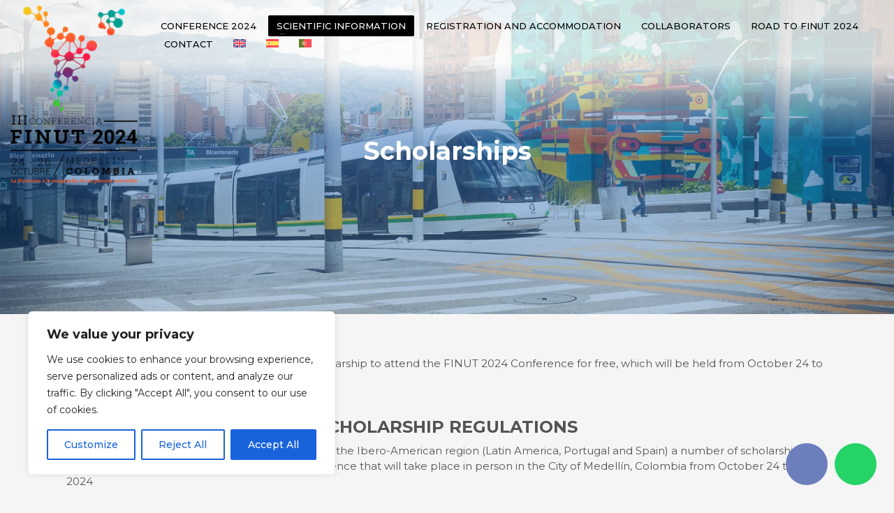

--- FILE ---
content_type: text/html; charset=UTF-8
request_url: https://finut2024.com/en/scholarships/
body_size: 33168
content:
<!DOCTYPE html>
<html lang="en-US">
<head>
<meta charset="UTF-8"/>
<meta name="twitter:widgets:csp" content="on"/>
<link rel="profile" href="http://gmpg.org/xfn/11"/>
<link rel="pingback" href="https://finut2024.com/xmlrpc.php"/>

<meta name='robots' content='index, follow, max-image-preview:large, max-snippet:-1, max-video-preview:-1' />
	<style>img:is([sizes="auto" i], [sizes^="auto," i]) { contain-intrinsic-size: 3000px 1500px }</style>
	<link rel="alternate" hreflang="en" href="https://finut2024.com/en/scholarships/" />
<link rel="alternate" hreflang="es" href="https://finut2024.com/becas/" />
<link rel="alternate" hreflang="pt-pt" href="https://finut2024.com/pt-pt/bolsas/" />
<link rel="alternate" hreflang="x-default" href="https://finut2024.com/becas/" />

	<!-- This site is optimized with the Yoast SEO plugin v26.3 - https://yoast.com/wordpress/plugins/seo/ -->
	<title>Scholarships - Finut 2024</title>
	<link rel="canonical" href="https://finut2024.com/en/scholarships/" />
	<meta property="og:locale" content="en_US" />
	<meta property="og:type" content="article" />
	<meta property="og:title" content="Scholarships - Finut 2024" />
	<meta property="og:url" content="https://finut2024.com/en/scholarships/" />
	<meta property="og:site_name" content="Finut 2024" />
	<meta property="article:modified_time" content="2024-03-06T09:43:12+00:00" />
	<meta name="twitter:card" content="summary_large_image" />
	<script type="application/ld+json" class="yoast-schema-graph">{"@context":"https://schema.org","@graph":[{"@type":"WebPage","@id":"https://finut2024.com/en/scholarships/","url":"https://finut2024.com/en/scholarships/","name":"Scholarships - Finut 2024","isPartOf":{"@id":"https://finut2024.com/en/#website"},"datePublished":"2024-03-06T09:34:25+00:00","dateModified":"2024-03-06T09:43:12+00:00","breadcrumb":{"@id":"https://finut2024.com/en/scholarships/#breadcrumb"},"inLanguage":"en-US","potentialAction":[{"@type":"ReadAction","target":["https://finut2024.com/en/scholarships/"]}]},{"@type":"BreadcrumbList","@id":"https://finut2024.com/en/scholarships/#breadcrumb","itemListElement":[{"@type":"ListItem","position":1,"name":"Portada","item":"https://finut2024.com/en/"},{"@type":"ListItem","position":2,"name":"Scholarships"}]},{"@type":"WebSite","@id":"https://finut2024.com/en/#website","url":"https://finut2024.com/en/","name":"Finut 2024","description":"Finut 2024","potentialAction":[{"@type":"SearchAction","target":{"@type":"EntryPoint","urlTemplate":"https://finut2024.com/en/?s={search_term_string}"},"query-input":{"@type":"PropertyValueSpecification","valueRequired":true,"valueName":"search_term_string"}}],"inLanguage":"en-US"}]}</script>
	<!-- / Yoast SEO plugin. -->


<script type='application/javascript'  id='pys-version-script'>console.log('PixelYourSite Free version 11.1.5.1');</script>
<link rel='dns-prefetch' href='//fonts.googleapis.com' />
<link rel="alternate" type="application/rss+xml" title="Finut 2024 &raquo; Feed" href="https://finut2024.com/en/feed/" />
<link rel="alternate" type="application/rss+xml" title="Finut 2024 &raquo; Comments Feed" href="https://finut2024.com/en/comments/feed/" />

<link rel='stylesheet' id='sgr-css' href='https://finut2024.com/wp-content/plugins/simple-google-recaptcha/sgr.css?ver=1687431884' type='text/css' media='all' />
<link rel='stylesheet' id='zn_all_g_fonts-css' href='//fonts.googleapis.com/css?family=Montserrat%3Aregular%2C500%2C700%7COpen+Sans%3Aregular%2C300%2C600%2C700%2C800&#038;ver=6.8.3' type='text/css' media='all' />
<link rel='stylesheet' id='wp-block-library-css' href='https://finut2024.com/wp-includes/css/dist/block-library/style.min.css?ver=6.8.3' type='text/css' media='all' />
<style id='classic-theme-styles-inline-css' type='text/css'>
/*! This file is auto-generated */
.wp-block-button__link{color:#fff;background-color:#32373c;border-radius:9999px;box-shadow:none;text-decoration:none;padding:calc(.667em + 2px) calc(1.333em + 2px);font-size:1.125em}.wp-block-file__button{background:#32373c;color:#fff;text-decoration:none}
</style>
<style id='global-styles-inline-css' type='text/css'>
:root{--wp--preset--aspect-ratio--square: 1;--wp--preset--aspect-ratio--4-3: 4/3;--wp--preset--aspect-ratio--3-4: 3/4;--wp--preset--aspect-ratio--3-2: 3/2;--wp--preset--aspect-ratio--2-3: 2/3;--wp--preset--aspect-ratio--16-9: 16/9;--wp--preset--aspect-ratio--9-16: 9/16;--wp--preset--color--black: #000000;--wp--preset--color--cyan-bluish-gray: #abb8c3;--wp--preset--color--white: #ffffff;--wp--preset--color--pale-pink: #f78da7;--wp--preset--color--vivid-red: #cf2e2e;--wp--preset--color--luminous-vivid-orange: #ff6900;--wp--preset--color--luminous-vivid-amber: #fcb900;--wp--preset--color--light-green-cyan: #7bdcb5;--wp--preset--color--vivid-green-cyan: #00d084;--wp--preset--color--pale-cyan-blue: #8ed1fc;--wp--preset--color--vivid-cyan-blue: #0693e3;--wp--preset--color--vivid-purple: #9b51e0;--wp--preset--gradient--vivid-cyan-blue-to-vivid-purple: linear-gradient(135deg,rgba(6,147,227,1) 0%,rgb(155,81,224) 100%);--wp--preset--gradient--light-green-cyan-to-vivid-green-cyan: linear-gradient(135deg,rgb(122,220,180) 0%,rgb(0,208,130) 100%);--wp--preset--gradient--luminous-vivid-amber-to-luminous-vivid-orange: linear-gradient(135deg,rgba(252,185,0,1) 0%,rgba(255,105,0,1) 100%);--wp--preset--gradient--luminous-vivid-orange-to-vivid-red: linear-gradient(135deg,rgba(255,105,0,1) 0%,rgb(207,46,46) 100%);--wp--preset--gradient--very-light-gray-to-cyan-bluish-gray: linear-gradient(135deg,rgb(238,238,238) 0%,rgb(169,184,195) 100%);--wp--preset--gradient--cool-to-warm-spectrum: linear-gradient(135deg,rgb(74,234,220) 0%,rgb(151,120,209) 20%,rgb(207,42,186) 40%,rgb(238,44,130) 60%,rgb(251,105,98) 80%,rgb(254,248,76) 100%);--wp--preset--gradient--blush-light-purple: linear-gradient(135deg,rgb(255,206,236) 0%,rgb(152,150,240) 100%);--wp--preset--gradient--blush-bordeaux: linear-gradient(135deg,rgb(254,205,165) 0%,rgb(254,45,45) 50%,rgb(107,0,62) 100%);--wp--preset--gradient--luminous-dusk: linear-gradient(135deg,rgb(255,203,112) 0%,rgb(199,81,192) 50%,rgb(65,88,208) 100%);--wp--preset--gradient--pale-ocean: linear-gradient(135deg,rgb(255,245,203) 0%,rgb(182,227,212) 50%,rgb(51,167,181) 100%);--wp--preset--gradient--electric-grass: linear-gradient(135deg,rgb(202,248,128) 0%,rgb(113,206,126) 100%);--wp--preset--gradient--midnight: linear-gradient(135deg,rgb(2,3,129) 0%,rgb(40,116,252) 100%);--wp--preset--font-size--small: 13px;--wp--preset--font-size--medium: 20px;--wp--preset--font-size--large: 36px;--wp--preset--font-size--x-large: 42px;--wp--preset--spacing--20: 0.44rem;--wp--preset--spacing--30: 0.67rem;--wp--preset--spacing--40: 1rem;--wp--preset--spacing--50: 1.5rem;--wp--preset--spacing--60: 2.25rem;--wp--preset--spacing--70: 3.38rem;--wp--preset--spacing--80: 5.06rem;--wp--preset--shadow--natural: 6px 6px 9px rgba(0, 0, 0, 0.2);--wp--preset--shadow--deep: 12px 12px 50px rgba(0, 0, 0, 0.4);--wp--preset--shadow--sharp: 6px 6px 0px rgba(0, 0, 0, 0.2);--wp--preset--shadow--outlined: 6px 6px 0px -3px rgba(255, 255, 255, 1), 6px 6px rgba(0, 0, 0, 1);--wp--preset--shadow--crisp: 6px 6px 0px rgba(0, 0, 0, 1);}:where(.is-layout-flex){gap: 0.5em;}:where(.is-layout-grid){gap: 0.5em;}body .is-layout-flex{display: flex;}.is-layout-flex{flex-wrap: wrap;align-items: center;}.is-layout-flex > :is(*, div){margin: 0;}body .is-layout-grid{display: grid;}.is-layout-grid > :is(*, div){margin: 0;}:where(.wp-block-columns.is-layout-flex){gap: 2em;}:where(.wp-block-columns.is-layout-grid){gap: 2em;}:where(.wp-block-post-template.is-layout-flex){gap: 1.25em;}:where(.wp-block-post-template.is-layout-grid){gap: 1.25em;}.has-black-color{color: var(--wp--preset--color--black) !important;}.has-cyan-bluish-gray-color{color: var(--wp--preset--color--cyan-bluish-gray) !important;}.has-white-color{color: var(--wp--preset--color--white) !important;}.has-pale-pink-color{color: var(--wp--preset--color--pale-pink) !important;}.has-vivid-red-color{color: var(--wp--preset--color--vivid-red) !important;}.has-luminous-vivid-orange-color{color: var(--wp--preset--color--luminous-vivid-orange) !important;}.has-luminous-vivid-amber-color{color: var(--wp--preset--color--luminous-vivid-amber) !important;}.has-light-green-cyan-color{color: var(--wp--preset--color--light-green-cyan) !important;}.has-vivid-green-cyan-color{color: var(--wp--preset--color--vivid-green-cyan) !important;}.has-pale-cyan-blue-color{color: var(--wp--preset--color--pale-cyan-blue) !important;}.has-vivid-cyan-blue-color{color: var(--wp--preset--color--vivid-cyan-blue) !important;}.has-vivid-purple-color{color: var(--wp--preset--color--vivid-purple) !important;}.has-black-background-color{background-color: var(--wp--preset--color--black) !important;}.has-cyan-bluish-gray-background-color{background-color: var(--wp--preset--color--cyan-bluish-gray) !important;}.has-white-background-color{background-color: var(--wp--preset--color--white) !important;}.has-pale-pink-background-color{background-color: var(--wp--preset--color--pale-pink) !important;}.has-vivid-red-background-color{background-color: var(--wp--preset--color--vivid-red) !important;}.has-luminous-vivid-orange-background-color{background-color: var(--wp--preset--color--luminous-vivid-orange) !important;}.has-luminous-vivid-amber-background-color{background-color: var(--wp--preset--color--luminous-vivid-amber) !important;}.has-light-green-cyan-background-color{background-color: var(--wp--preset--color--light-green-cyan) !important;}.has-vivid-green-cyan-background-color{background-color: var(--wp--preset--color--vivid-green-cyan) !important;}.has-pale-cyan-blue-background-color{background-color: var(--wp--preset--color--pale-cyan-blue) !important;}.has-vivid-cyan-blue-background-color{background-color: var(--wp--preset--color--vivid-cyan-blue) !important;}.has-vivid-purple-background-color{background-color: var(--wp--preset--color--vivid-purple) !important;}.has-black-border-color{border-color: var(--wp--preset--color--black) !important;}.has-cyan-bluish-gray-border-color{border-color: var(--wp--preset--color--cyan-bluish-gray) !important;}.has-white-border-color{border-color: var(--wp--preset--color--white) !important;}.has-pale-pink-border-color{border-color: var(--wp--preset--color--pale-pink) !important;}.has-vivid-red-border-color{border-color: var(--wp--preset--color--vivid-red) !important;}.has-luminous-vivid-orange-border-color{border-color: var(--wp--preset--color--luminous-vivid-orange) !important;}.has-luminous-vivid-amber-border-color{border-color: var(--wp--preset--color--luminous-vivid-amber) !important;}.has-light-green-cyan-border-color{border-color: var(--wp--preset--color--light-green-cyan) !important;}.has-vivid-green-cyan-border-color{border-color: var(--wp--preset--color--vivid-green-cyan) !important;}.has-pale-cyan-blue-border-color{border-color: var(--wp--preset--color--pale-cyan-blue) !important;}.has-vivid-cyan-blue-border-color{border-color: var(--wp--preset--color--vivid-cyan-blue) !important;}.has-vivid-purple-border-color{border-color: var(--wp--preset--color--vivid-purple) !important;}.has-vivid-cyan-blue-to-vivid-purple-gradient-background{background: var(--wp--preset--gradient--vivid-cyan-blue-to-vivid-purple) !important;}.has-light-green-cyan-to-vivid-green-cyan-gradient-background{background: var(--wp--preset--gradient--light-green-cyan-to-vivid-green-cyan) !important;}.has-luminous-vivid-amber-to-luminous-vivid-orange-gradient-background{background: var(--wp--preset--gradient--luminous-vivid-amber-to-luminous-vivid-orange) !important;}.has-luminous-vivid-orange-to-vivid-red-gradient-background{background: var(--wp--preset--gradient--luminous-vivid-orange-to-vivid-red) !important;}.has-very-light-gray-to-cyan-bluish-gray-gradient-background{background: var(--wp--preset--gradient--very-light-gray-to-cyan-bluish-gray) !important;}.has-cool-to-warm-spectrum-gradient-background{background: var(--wp--preset--gradient--cool-to-warm-spectrum) !important;}.has-blush-light-purple-gradient-background{background: var(--wp--preset--gradient--blush-light-purple) !important;}.has-blush-bordeaux-gradient-background{background: var(--wp--preset--gradient--blush-bordeaux) !important;}.has-luminous-dusk-gradient-background{background: var(--wp--preset--gradient--luminous-dusk) !important;}.has-pale-ocean-gradient-background{background: var(--wp--preset--gradient--pale-ocean) !important;}.has-electric-grass-gradient-background{background: var(--wp--preset--gradient--electric-grass) !important;}.has-midnight-gradient-background{background: var(--wp--preset--gradient--midnight) !important;}.has-small-font-size{font-size: var(--wp--preset--font-size--small) !important;}.has-medium-font-size{font-size: var(--wp--preset--font-size--medium) !important;}.has-large-font-size{font-size: var(--wp--preset--font-size--large) !important;}.has-x-large-font-size{font-size: var(--wp--preset--font-size--x-large) !important;}
:where(.wp-block-post-template.is-layout-flex){gap: 1.25em;}:where(.wp-block-post-template.is-layout-grid){gap: 1.25em;}
:where(.wp-block-columns.is-layout-flex){gap: 2em;}:where(.wp-block-columns.is-layout-grid){gap: 2em;}
:root :where(.wp-block-pullquote){font-size: 1.5em;line-height: 1.6;}
</style>
<link rel='stylesheet' id='button-generation-css' href='https://finut2024.com/wp-content/plugins/button-generation/public/assets/css/button.min.css?ver=3.2.5' type='text/css' media='all' />
<style id='button-generation-inline-css' type='text/css'>
.btg-button-1{--position: fixed;bottom:25px; right:25px;--width: 60px;--height: 60px;--background: #25d366;--hover-background: #009c3a;--radius: 50%;--font-size: 46px;}.btg-button-1 .btg-icon, .btg-button-1 img.btg-icon{--font-size: 46px;--color: #ffffff;}.btg-button-2{--position: fixed;bottom:25px; right:95px;--width: 60px;--height: 60px;--background: #6d7ebc;--hover-background: #41478e;--radius: 50%;--font-size: 36px;}.btg-button-2 .btg-icon, .btg-button-2 img.btg-icon{--font-size: 36px;--color: #ffffff;}
</style>
<link rel='stylesheet' id='button-generation-fontawesome-css' href='https://finut2024.com/wp-content/plugins/button-generation/vendors/fontawesome/css/all.css?ver=7.1' type='text/css' media='all' />
<link rel='stylesheet' id='contact-form-7-css' href='https://finut2024.com/wp-content/plugins/contact-form-7/includes/css/styles.css?ver=6.1.3' type='text/css' media='all' />
<link rel='stylesheet' id='nbcpf-intlTelInput-style-css' href='https://finut2024.com/wp-content/plugins/country-phone-field-contact-form-7/assets/css/intlTelInput.min.css?ver=6.8.3' type='text/css' media='all' />
<link rel='stylesheet' id='nbcpf-countryFlag-style-css' href='https://finut2024.com/wp-content/plugins/country-phone-field-contact-form-7/assets/css/countrySelect.min.css?ver=6.8.3' type='text/css' media='all' />
<link rel='stylesheet' id='wpml-blocks-css' href='https://finut2024.com/wp-content/plugins/sitepress-multilingual-cms/dist/css/blocks/styles.css?ver=4.6.9' type='text/css' media='all' />
<link rel='stylesheet' id='wpml-legacy-horizontal-list-0-css' href='https://finut2024.com/wp-content/plugins/sitepress-multilingual-cms/templates/language-switchers/legacy-list-horizontal/style.min.css?ver=1' type='text/css' media='all' />
<link rel='stylesheet' id='wpml-menu-item-0-css' href='https://finut2024.com/wp-content/plugins/sitepress-multilingual-cms/templates/language-switchers/menu-item/style.min.css?ver=1' type='text/css' media='all' />
<link rel='stylesheet' id='hostinger-reach-subscription-block-css' href='https://finut2024.com/wp-content/plugins/hostinger-reach/frontend/dist/blocks/subscription.css?ver=1764256720' type='text/css' media='all' />
<link rel='stylesheet' id='cms-navigation-style-base-css' href='https://finut2024.com/wp-content/plugins/wpml-cms-nav/res/css/cms-navigation-base.css?ver=1.5.5' type='text/css' media='screen' />
<link rel='stylesheet' id='cms-navigation-style-css' href='https://finut2024.com/wp-content/plugins/wpml-cms-nav/res/css/cms-navigation.css?ver=1.5.5' type='text/css' media='screen' />
<link rel='stylesheet' id='kallyas-styles-css' href='https://finut2024.com/wp-content/themes/kallyas/style.css?ver=4.18.1' type='text/css' media='all' />
<link rel='stylesheet' id='th-bootstrap-styles-css' href='https://finut2024.com/wp-content/themes/kallyas/css/bootstrap.min.css?ver=4.18.1' type='text/css' media='all' />
<link rel='stylesheet' id='th-theme-template-styles-css' href='https://finut2024.com/wp-content/themes/kallyas/css/template.min.css?ver=4.18.1' type='text/css' media='all' />
<link rel='stylesheet' id='zionbuilder-post-4309-css' href='https://finut2024.com/wp-content/uploads/zionbuilder/cache/post-4309.css?ver=1709718192' type='text/css' media='all' />
<link rel='stylesheet' id='zionbuilder-global-css-css' href='https://finut2024.com/wp-content/uploads/zionbuilder/cache/dynamic_css.css?ver=1730134232' type='text/css' media='all' />
<link rel='stylesheet' id='zion-frontend-css' href='https://finut2024.com/wp-content/themes/kallyas/framework/zion-builder/assets/css/znb_frontend.css?ver=1.0.29' type='text/css' media='all' />
<link rel='stylesheet' id='4309-layout.css-css' href='//finut2024.com/wp-content/uploads/zion-builder/cache/4309-layout.css?ver=5f0e1f770f94751015398a04cec574b6' type='text/css' media='all' />
<link rel='stylesheet' id='th-theme-print-stylesheet-css' href='https://finut2024.com/wp-content/themes/kallyas/css/print.css?ver=4.18.1' type='text/css' media='print' />
<link rel='stylesheet' id='th-theme-options-styles-css' href='//finut2024.com/wp-content/uploads/zn_dynamic.css?ver=1762815190' type='text/css' media='all' />
<script type="text/javascript" id="sgr-js-extra">
/* <![CDATA[ */
var sgr = {"sgr_site_key":"6LdVwmwpAAAAAM0H5uxafmbqjVVTWiWeHH5W4gsC"};
/* ]]> */
</script>
<script type="text/javascript" src="https://finut2024.com/wp-content/plugins/simple-google-recaptcha/sgr.js?ver=1687431884" id="sgr-js"></script>
<script type="text/javascript" id="wpml-cookie-js-extra">
/* <![CDATA[ */
var wpml_cookies = {"wp-wpml_current_language":{"value":"en","expires":1,"path":"\/"}};
var wpml_cookies = {"wp-wpml_current_language":{"value":"en","expires":1,"path":"\/"}};
/* ]]> */
</script>
<script type="text/javascript" src="https://finut2024.com/wp-content/plugins/sitepress-multilingual-cms/res/js/cookies/language-cookie.js?ver=4.6.9" id="wpml-cookie-js" defer="defer" data-wp-strategy="defer"></script>
<script type="text/javascript" id="cookie-law-info-js-extra">
/* <![CDATA[ */
var _ckyConfig = {"_ipData":[],"_assetsURL":"https:\/\/finut2024.com\/wp-content\/plugins\/cookie-law-info\/lite\/frontend\/images\/","_publicURL":"https:\/\/finut2024.com","_expiry":"365","_categories":[{"name":"Necessary","slug":"necessary","isNecessary":true,"ccpaDoNotSell":true,"cookies":[],"active":true,"defaultConsent":{"gdpr":true,"ccpa":true}},{"name":"Functional","slug":"functional","isNecessary":false,"ccpaDoNotSell":true,"cookies":[],"active":true,"defaultConsent":{"gdpr":false,"ccpa":false}},{"name":"Analytics","slug":"analytics","isNecessary":false,"ccpaDoNotSell":true,"cookies":[],"active":true,"defaultConsent":{"gdpr":false,"ccpa":false}},{"name":"Performance","slug":"performance","isNecessary":false,"ccpaDoNotSell":true,"cookies":[],"active":true,"defaultConsent":{"gdpr":false,"ccpa":false}},{"name":"Advertisement","slug":"advertisement","isNecessary":false,"ccpaDoNotSell":true,"cookies":[],"active":true,"defaultConsent":{"gdpr":false,"ccpa":false}}],"_activeLaw":"gdpr","_rootDomain":"","_block":"1","_showBanner":"1","_bannerConfig":{"settings":{"type":"box","preferenceCenterType":"popup","position":"bottom-left","applicableLaw":"gdpr"},"behaviours":{"reloadBannerOnAccept":false,"loadAnalyticsByDefault":false,"animations":{"onLoad":"animate","onHide":"sticky"}},"config":{"revisitConsent":{"status":true,"tag":"revisit-consent","position":"bottom-left","meta":{"url":"#"},"styles":{"background-color":"#0056A7"},"elements":{"title":{"type":"text","tag":"revisit-consent-title","status":true,"styles":{"color":"#0056a7"}}}},"preferenceCenter":{"toggle":{"status":true,"tag":"detail-category-toggle","type":"toggle","states":{"active":{"styles":{"background-color":"#1863DC"}},"inactive":{"styles":{"background-color":"#D0D5D2"}}}}},"categoryPreview":{"status":false,"toggle":{"status":true,"tag":"detail-category-preview-toggle","type":"toggle","states":{"active":{"styles":{"background-color":"#1863DC"}},"inactive":{"styles":{"background-color":"#D0D5D2"}}}}},"videoPlaceholder":{"status":true,"styles":{"background-color":"#000000","border-color":"#000000","color":"#ffffff"}},"readMore":{"status":false,"tag":"readmore-button","type":"link","meta":{"noFollow":true,"newTab":true},"styles":{"color":"#1863DC","background-color":"transparent","border-color":"transparent"}},"auditTable":{"status":true},"optOption":{"status":true,"toggle":{"status":true,"tag":"optout-option-toggle","type":"toggle","states":{"active":{"styles":{"background-color":"#1863dc"}},"inactive":{"styles":{"background-color":"#FFFFFF"}}}}}}},"_version":"3.2.0","_logConsent":"","_tags":[{"tag":"accept-button","styles":{"color":"#FFFFFF","background-color":"#1863DC","border-color":"#1863DC"}},{"tag":"reject-button","styles":{"color":"#1863DC","background-color":"transparent","border-color":"#1863DC"}},{"tag":"settings-button","styles":{"color":"#1863DC","background-color":"transparent","border-color":"#1863DC"}},{"tag":"readmore-button","styles":{"color":"#1863DC","background-color":"transparent","border-color":"transparent"}},{"tag":"donotsell-button","styles":{"color":"#1863DC","background-color":"transparent","border-color":"transparent"}},{"tag":"accept-button","styles":{"color":"#FFFFFF","background-color":"#1863DC","border-color":"#1863DC"}},{"tag":"revisit-consent","styles":{"background-color":"#0056A7"}}],"_shortCodes":[{"key":"cky_readmore","content":"<a href=\"#\" class=\"cky-policy\" aria-label=\"Cookie Policy\" target=\"_blank\" rel=\"noopener\" data-cky-tag=\"readmore-button\">Cookie Policy<\/a>","tag":"readmore-button","status":false,"attributes":{"rel":"nofollow","target":"_blank"}},{"key":"cky_show_desc","content":"<button class=\"cky-show-desc-btn\" data-cky-tag=\"show-desc-button\" aria-label=\"Show more\">Show more<\/button>","tag":"show-desc-button","status":true,"attributes":[]},{"key":"cky_hide_desc","content":"<button class=\"cky-show-desc-btn\" data-cky-tag=\"hide-desc-button\" aria-label=\"Show less\">Show less<\/button>","tag":"hide-desc-button","status":true,"attributes":[]},{"key":"cky_category_toggle_label","content":"[cky_{{status}}_category_label] [cky_preference_{{category_slug}}_title]","tag":"","status":true,"attributes":[]},{"key":"cky_enable_category_label","content":"Enable","tag":"","status":true,"attributes":[]},{"key":"cky_disable_category_label","content":"Disable","tag":"","status":true,"attributes":[]},{"key":"cky_video_placeholder","content":"<div class=\"video-placeholder-normal\" data-cky-tag=\"video-placeholder\" id=\"[UNIQUEID]\"><p class=\"video-placeholder-text-normal\" data-cky-tag=\"placeholder-title\">Please accept cookies to access this content<\/p><\/div>","tag":"","status":true,"attributes":[]},{"key":"cky_enable_optout_label","content":"Enable","tag":"","status":true,"attributes":[]},{"key":"cky_disable_optout_label","content":"Disable","tag":"","status":true,"attributes":[]},{"key":"cky_optout_toggle_label","content":"[cky_{{status}}_optout_label] [cky_optout_option_title]","tag":"","status":true,"attributes":[]},{"key":"cky_optout_option_title","content":"Do Not Sell or Share My Personal Information","tag":"","status":true,"attributes":[]},{"key":"cky_optout_close_label","content":"Close","tag":"","status":true,"attributes":[]}],"_rtl":"","_providersToBlock":[]};
var _ckyStyles = {"css":".cky-overlay{background: #000000; opacity: 0.4; position: fixed; top: 0; left: 0; width: 100%; height: 100%; z-index: 99999999;}.cky-hide{display: none;}.cky-btn-revisit-wrapper{display: flex; align-items: center; justify-content: center; background: #0056a7; width: 45px; height: 45px; border-radius: 50%; position: fixed; z-index: 999999; cursor: pointer;}.cky-revisit-bottom-left{bottom: 15px; left: 15px;}.cky-revisit-bottom-right{bottom: 15px; right: 15px;}.cky-btn-revisit-wrapper .cky-btn-revisit{display: flex; align-items: center; justify-content: center; background: none; border: none; cursor: pointer; position: relative; margin: 0; padding: 0;}.cky-btn-revisit-wrapper .cky-btn-revisit img{max-width: fit-content; margin: 0; height: 30px; width: 30px;}.cky-revisit-bottom-left:hover::before{content: attr(data-tooltip); position: absolute; background: #4e4b66; color: #ffffff; left: calc(100% + 7px); font-size: 12px; line-height: 16px; width: max-content; padding: 4px 8px; border-radius: 4px;}.cky-revisit-bottom-left:hover::after{position: absolute; content: \"\"; border: 5px solid transparent; left: calc(100% + 2px); border-left-width: 0; border-right-color: #4e4b66;}.cky-revisit-bottom-right:hover::before{content: attr(data-tooltip); position: absolute; background: #4e4b66; color: #ffffff; right: calc(100% + 7px); font-size: 12px; line-height: 16px; width: max-content; padding: 4px 8px; border-radius: 4px;}.cky-revisit-bottom-right:hover::after{position: absolute; content: \"\"; border: 5px solid transparent; right: calc(100% + 2px); border-right-width: 0; border-left-color: #4e4b66;}.cky-revisit-hide{display: none;}.cky-consent-container{position: fixed; width: 440px; box-sizing: border-box; z-index: 9999999; border-radius: 6px;}.cky-consent-container .cky-consent-bar{background: #ffffff; border: 1px solid; padding: 20px 26px; box-shadow: 0 -1px 10px 0 #acabab4d; border-radius: 6px;}.cky-box-bottom-left{bottom: 40px; left: 40px;}.cky-box-bottom-right{bottom: 40px; right: 40px;}.cky-box-top-left{top: 40px; left: 40px;}.cky-box-top-right{top: 40px; right: 40px;}.cky-custom-brand-logo-wrapper .cky-custom-brand-logo{width: 100px; height: auto; margin: 0 0 12px 0;}.cky-notice .cky-title{color: #212121; font-weight: 700; font-size: 18px; line-height: 24px; margin: 0 0 12px 0;}.cky-notice-des *,.cky-preference-content-wrapper *,.cky-accordion-header-des *,.cky-gpc-wrapper .cky-gpc-desc *{font-size: 14px;}.cky-notice-des{color: #212121; font-size: 14px; line-height: 24px; font-weight: 400;}.cky-notice-des img{height: 25px; width: 25px;}.cky-consent-bar .cky-notice-des p,.cky-gpc-wrapper .cky-gpc-desc p,.cky-preference-body-wrapper .cky-preference-content-wrapper p,.cky-accordion-header-wrapper .cky-accordion-header-des p,.cky-cookie-des-table li div:last-child p{color: inherit; margin-top: 0;}.cky-notice-des P:last-child,.cky-preference-content-wrapper p:last-child,.cky-cookie-des-table li div:last-child p:last-child,.cky-gpc-wrapper .cky-gpc-desc p:last-child{margin-bottom: 0;}.cky-notice-des a.cky-policy,.cky-notice-des button.cky-policy{font-size: 14px; color: #1863dc; white-space: nowrap; cursor: pointer; background: transparent; border: 1px solid; text-decoration: underline;}.cky-notice-des button.cky-policy{padding: 0;}.cky-notice-des a.cky-policy:focus-visible,.cky-notice-des button.cky-policy:focus-visible,.cky-preference-content-wrapper .cky-show-desc-btn:focus-visible,.cky-accordion-header .cky-accordion-btn:focus-visible,.cky-preference-header .cky-btn-close:focus-visible,.cky-switch input[type=\"checkbox\"]:focus-visible,.cky-footer-wrapper a:focus-visible,.cky-btn:focus-visible{outline: 2px solid #1863dc; outline-offset: 2px;}.cky-btn:focus:not(:focus-visible),.cky-accordion-header .cky-accordion-btn:focus:not(:focus-visible),.cky-preference-content-wrapper .cky-show-desc-btn:focus:not(:focus-visible),.cky-btn-revisit-wrapper .cky-btn-revisit:focus:not(:focus-visible),.cky-preference-header .cky-btn-close:focus:not(:focus-visible),.cky-consent-bar .cky-banner-btn-close:focus:not(:focus-visible){outline: 0;}button.cky-show-desc-btn:not(:hover):not(:active){color: #1863dc; background: transparent;}button.cky-accordion-btn:not(:hover):not(:active),button.cky-banner-btn-close:not(:hover):not(:active),button.cky-btn-revisit:not(:hover):not(:active),button.cky-btn-close:not(:hover):not(:active){background: transparent;}.cky-consent-bar button:hover,.cky-modal.cky-modal-open button:hover,.cky-consent-bar button:focus,.cky-modal.cky-modal-open button:focus{text-decoration: none;}.cky-notice-btn-wrapper{display: flex; justify-content: flex-start; align-items: center; flex-wrap: wrap; margin-top: 16px;}.cky-notice-btn-wrapper .cky-btn{text-shadow: none; box-shadow: none;}.cky-btn{flex: auto; max-width: 100%; font-size: 14px; font-family: inherit; line-height: 24px; padding: 8px; font-weight: 500; margin: 0 8px 0 0; border-radius: 2px; cursor: pointer; text-align: center; text-transform: none; min-height: 0;}.cky-btn:hover{opacity: 0.8;}.cky-btn-customize{color: #1863dc; background: transparent; border: 2px solid #1863dc;}.cky-btn-reject{color: #1863dc; background: transparent; border: 2px solid #1863dc;}.cky-btn-accept{background: #1863dc; color: #ffffff; border: 2px solid #1863dc;}.cky-btn:last-child{margin-right: 0;}@media (max-width: 576px){.cky-box-bottom-left{bottom: 0; left: 0;}.cky-box-bottom-right{bottom: 0; right: 0;}.cky-box-top-left{top: 0; left: 0;}.cky-box-top-right{top: 0; right: 0;}}@media (max-width: 440px){.cky-box-bottom-left, .cky-box-bottom-right, .cky-box-top-left, .cky-box-top-right{width: 100%; max-width: 100%;}.cky-consent-container .cky-consent-bar{padding: 20px 0;}.cky-custom-brand-logo-wrapper, .cky-notice .cky-title, .cky-notice-des, .cky-notice-btn-wrapper{padding: 0 24px;}.cky-notice-des{max-height: 40vh; overflow-y: scroll;}.cky-notice-btn-wrapper{flex-direction: column; margin-top: 0;}.cky-btn{width: 100%; margin: 10px 0 0 0;}.cky-notice-btn-wrapper .cky-btn-customize{order: 2;}.cky-notice-btn-wrapper .cky-btn-reject{order: 3;}.cky-notice-btn-wrapper .cky-btn-accept{order: 1; margin-top: 16px;}}@media (max-width: 352px){.cky-notice .cky-title{font-size: 16px;}.cky-notice-des *{font-size: 12px;}.cky-notice-des, .cky-btn{font-size: 12px;}}.cky-modal.cky-modal-open{display: flex; visibility: visible; -webkit-transform: translate(-50%, -50%); -moz-transform: translate(-50%, -50%); -ms-transform: translate(-50%, -50%); -o-transform: translate(-50%, -50%); transform: translate(-50%, -50%); top: 50%; left: 50%; transition: all 1s ease;}.cky-modal{box-shadow: 0 32px 68px rgba(0, 0, 0, 0.3); margin: 0 auto; position: fixed; max-width: 100%; background: #ffffff; top: 50%; box-sizing: border-box; border-radius: 6px; z-index: 999999999; color: #212121; -webkit-transform: translate(-50%, 100%); -moz-transform: translate(-50%, 100%); -ms-transform: translate(-50%, 100%); -o-transform: translate(-50%, 100%); transform: translate(-50%, 100%); visibility: hidden; transition: all 0s ease;}.cky-preference-center{max-height: 79vh; overflow: hidden; width: 845px; overflow: hidden; flex: 1 1 0; display: flex; flex-direction: column; border-radius: 6px;}.cky-preference-header{display: flex; align-items: center; justify-content: space-between; padding: 22px 24px; border-bottom: 1px solid;}.cky-preference-header .cky-preference-title{font-size: 18px; font-weight: 700; line-height: 24px;}.cky-preference-header .cky-btn-close{margin: 0; cursor: pointer; vertical-align: middle; padding: 0; background: none; border: none; width: auto; height: auto; min-height: 0; line-height: 0; text-shadow: none; box-shadow: none;}.cky-preference-header .cky-btn-close img{margin: 0; height: 10px; width: 10px;}.cky-preference-body-wrapper{padding: 0 24px; flex: 1; overflow: auto; box-sizing: border-box;}.cky-preference-content-wrapper,.cky-gpc-wrapper .cky-gpc-desc{font-size: 14px; line-height: 24px; font-weight: 400; padding: 12px 0;}.cky-preference-content-wrapper{border-bottom: 1px solid;}.cky-preference-content-wrapper img{height: 25px; width: 25px;}.cky-preference-content-wrapper .cky-show-desc-btn{font-size: 14px; font-family: inherit; color: #1863dc; text-decoration: none; line-height: 24px; padding: 0; margin: 0; white-space: nowrap; cursor: pointer; background: transparent; border-color: transparent; text-transform: none; min-height: 0; text-shadow: none; box-shadow: none;}.cky-accordion-wrapper{margin-bottom: 10px;}.cky-accordion{border-bottom: 1px solid;}.cky-accordion:last-child{border-bottom: none;}.cky-accordion .cky-accordion-item{display: flex; margin-top: 10px;}.cky-accordion .cky-accordion-body{display: none;}.cky-accordion.cky-accordion-active .cky-accordion-body{display: block; padding: 0 22px; margin-bottom: 16px;}.cky-accordion-header-wrapper{cursor: pointer; width: 100%;}.cky-accordion-item .cky-accordion-header{display: flex; justify-content: space-between; align-items: center;}.cky-accordion-header .cky-accordion-btn{font-size: 16px; font-family: inherit; color: #212121; line-height: 24px; background: none; border: none; font-weight: 700; padding: 0; margin: 0; cursor: pointer; text-transform: none; min-height: 0; text-shadow: none; box-shadow: none;}.cky-accordion-header .cky-always-active{color: #008000; font-weight: 600; line-height: 24px; font-size: 14px;}.cky-accordion-header-des{font-size: 14px; line-height: 24px; margin: 10px 0 16px 0;}.cky-accordion-chevron{margin-right: 22px; position: relative; cursor: pointer;}.cky-accordion-chevron-hide{display: none;}.cky-accordion .cky-accordion-chevron i::before{content: \"\"; position: absolute; border-right: 1.4px solid; border-bottom: 1.4px solid; border-color: inherit; height: 6px; width: 6px; -webkit-transform: rotate(-45deg); -moz-transform: rotate(-45deg); -ms-transform: rotate(-45deg); -o-transform: rotate(-45deg); transform: rotate(-45deg); transition: all 0.2s ease-in-out; top: 8px;}.cky-accordion.cky-accordion-active .cky-accordion-chevron i::before{-webkit-transform: rotate(45deg); -moz-transform: rotate(45deg); -ms-transform: rotate(45deg); -o-transform: rotate(45deg); transform: rotate(45deg);}.cky-audit-table{background: #f4f4f4; border-radius: 6px;}.cky-audit-table .cky-empty-cookies-text{color: inherit; font-size: 12px; line-height: 24px; margin: 0; padding: 10px;}.cky-audit-table .cky-cookie-des-table{font-size: 12px; line-height: 24px; font-weight: normal; padding: 15px 10px; border-bottom: 1px solid; border-bottom-color: inherit; margin: 0;}.cky-audit-table .cky-cookie-des-table:last-child{border-bottom: none;}.cky-audit-table .cky-cookie-des-table li{list-style-type: none; display: flex; padding: 3px 0;}.cky-audit-table .cky-cookie-des-table li:first-child{padding-top: 0;}.cky-cookie-des-table li div:first-child{width: 100px; font-weight: 600; word-break: break-word; word-wrap: break-word;}.cky-cookie-des-table li div:last-child{flex: 1; word-break: break-word; word-wrap: break-word; margin-left: 8px;}.cky-footer-shadow{display: block; width: 100%; height: 40px; background: linear-gradient(180deg, rgba(255, 255, 255, 0) 0%, #ffffff 100%); position: absolute; bottom: calc(100% - 1px);}.cky-footer-wrapper{position: relative;}.cky-prefrence-btn-wrapper{display: flex; flex-wrap: wrap; align-items: center; justify-content: center; padding: 22px 24px; border-top: 1px solid;}.cky-prefrence-btn-wrapper .cky-btn{flex: auto; max-width: 100%; text-shadow: none; box-shadow: none;}.cky-btn-preferences{color: #1863dc; background: transparent; border: 2px solid #1863dc;}.cky-preference-header,.cky-preference-body-wrapper,.cky-preference-content-wrapper,.cky-accordion-wrapper,.cky-accordion,.cky-accordion-wrapper,.cky-footer-wrapper,.cky-prefrence-btn-wrapper{border-color: inherit;}@media (max-width: 845px){.cky-modal{max-width: calc(100% - 16px);}}@media (max-width: 576px){.cky-modal{max-width: 100%;}.cky-preference-center{max-height: 100vh;}.cky-prefrence-btn-wrapper{flex-direction: column;}.cky-accordion.cky-accordion-active .cky-accordion-body{padding-right: 0;}.cky-prefrence-btn-wrapper .cky-btn{width: 100%; margin: 10px 0 0 0;}.cky-prefrence-btn-wrapper .cky-btn-reject{order: 3;}.cky-prefrence-btn-wrapper .cky-btn-accept{order: 1; margin-top: 0;}.cky-prefrence-btn-wrapper .cky-btn-preferences{order: 2;}}@media (max-width: 425px){.cky-accordion-chevron{margin-right: 15px;}.cky-notice-btn-wrapper{margin-top: 0;}.cky-accordion.cky-accordion-active .cky-accordion-body{padding: 0 15px;}}@media (max-width: 352px){.cky-preference-header .cky-preference-title{font-size: 16px;}.cky-preference-header{padding: 16px 24px;}.cky-preference-content-wrapper *, .cky-accordion-header-des *{font-size: 12px;}.cky-preference-content-wrapper, .cky-preference-content-wrapper .cky-show-more, .cky-accordion-header .cky-always-active, .cky-accordion-header-des, .cky-preference-content-wrapper .cky-show-desc-btn, .cky-notice-des a.cky-policy{font-size: 12px;}.cky-accordion-header .cky-accordion-btn{font-size: 14px;}}.cky-switch{display: flex;}.cky-switch input[type=\"checkbox\"]{position: relative; width: 44px; height: 24px; margin: 0; background: #d0d5d2; -webkit-appearance: none; border-radius: 50px; cursor: pointer; outline: 0; border: none; top: 0;}.cky-switch input[type=\"checkbox\"]:checked{background: #1863dc;}.cky-switch input[type=\"checkbox\"]:before{position: absolute; content: \"\"; height: 20px; width: 20px; left: 2px; bottom: 2px; border-radius: 50%; background-color: white; -webkit-transition: 0.4s; transition: 0.4s; margin: 0;}.cky-switch input[type=\"checkbox\"]:after{display: none;}.cky-switch input[type=\"checkbox\"]:checked:before{-webkit-transform: translateX(20px); -ms-transform: translateX(20px); transform: translateX(20px);}@media (max-width: 425px){.cky-switch input[type=\"checkbox\"]{width: 38px; height: 21px;}.cky-switch input[type=\"checkbox\"]:before{height: 17px; width: 17px;}.cky-switch input[type=\"checkbox\"]:checked:before{-webkit-transform: translateX(17px); -ms-transform: translateX(17px); transform: translateX(17px);}}.cky-consent-bar .cky-banner-btn-close{position: absolute; right: 9px; top: 5px; background: none; border: none; cursor: pointer; padding: 0; margin: 0; min-height: 0; line-height: 0; height: auto; width: auto; text-shadow: none; box-shadow: none;}.cky-consent-bar .cky-banner-btn-close img{height: 9px; width: 9px; margin: 0;}.cky-notice-group{font-size: 14px; line-height: 24px; font-weight: 400; color: #212121;}.cky-notice-btn-wrapper .cky-btn-do-not-sell{font-size: 14px; line-height: 24px; padding: 6px 0; margin: 0; font-weight: 500; background: none; border-radius: 2px; border: none; white-space: nowrap; cursor: pointer; text-align: left; color: #1863dc; background: transparent; border-color: transparent; box-shadow: none; text-shadow: none;}.cky-consent-bar .cky-banner-btn-close:focus-visible,.cky-notice-btn-wrapper .cky-btn-do-not-sell:focus-visible,.cky-opt-out-btn-wrapper .cky-btn:focus-visible,.cky-opt-out-checkbox-wrapper input[type=\"checkbox\"].cky-opt-out-checkbox:focus-visible{outline: 2px solid #1863dc; outline-offset: 2px;}@media (max-width: 440px){.cky-consent-container{width: 100%;}}@media (max-width: 352px){.cky-notice-des a.cky-policy, .cky-notice-btn-wrapper .cky-btn-do-not-sell{font-size: 12px;}}.cky-opt-out-wrapper{padding: 12px 0;}.cky-opt-out-wrapper .cky-opt-out-checkbox-wrapper{display: flex; align-items: center;}.cky-opt-out-checkbox-wrapper .cky-opt-out-checkbox-label{font-size: 16px; font-weight: 700; line-height: 24px; margin: 0 0 0 12px; cursor: pointer;}.cky-opt-out-checkbox-wrapper input[type=\"checkbox\"].cky-opt-out-checkbox{background-color: #ffffff; border: 1px solid black; width: 20px; height: 18.5px; margin: 0; -webkit-appearance: none; position: relative; display: flex; align-items: center; justify-content: center; border-radius: 2px; cursor: pointer;}.cky-opt-out-checkbox-wrapper input[type=\"checkbox\"].cky-opt-out-checkbox:checked{background-color: #1863dc; border: none;}.cky-opt-out-checkbox-wrapper input[type=\"checkbox\"].cky-opt-out-checkbox:checked::after{left: 6px; bottom: 4px; width: 7px; height: 13px; border: solid #ffffff; border-width: 0 3px 3px 0; border-radius: 2px; -webkit-transform: rotate(45deg); -ms-transform: rotate(45deg); transform: rotate(45deg); content: \"\"; position: absolute; box-sizing: border-box;}.cky-opt-out-checkbox-wrapper.cky-disabled .cky-opt-out-checkbox-label,.cky-opt-out-checkbox-wrapper.cky-disabled input[type=\"checkbox\"].cky-opt-out-checkbox{cursor: no-drop;}.cky-gpc-wrapper{margin: 0 0 0 32px;}.cky-footer-wrapper .cky-opt-out-btn-wrapper{display: flex; flex-wrap: wrap; align-items: center; justify-content: center; padding: 22px 24px;}.cky-opt-out-btn-wrapper .cky-btn{flex: auto; max-width: 100%; text-shadow: none; box-shadow: none;}.cky-opt-out-btn-wrapper .cky-btn-cancel{border: 1px solid #dedfe0; background: transparent; color: #858585;}.cky-opt-out-btn-wrapper .cky-btn-confirm{background: #1863dc; color: #ffffff; border: 1px solid #1863dc;}@media (max-width: 352px){.cky-opt-out-checkbox-wrapper .cky-opt-out-checkbox-label{font-size: 14px;}.cky-gpc-wrapper .cky-gpc-desc, .cky-gpc-wrapper .cky-gpc-desc *{font-size: 12px;}.cky-opt-out-checkbox-wrapper input[type=\"checkbox\"].cky-opt-out-checkbox{width: 16px; height: 16px;}.cky-opt-out-checkbox-wrapper input[type=\"checkbox\"].cky-opt-out-checkbox:checked::after{left: 5px; bottom: 4px; width: 3px; height: 9px;}.cky-gpc-wrapper{margin: 0 0 0 28px;}}.video-placeholder-youtube{background-size: 100% 100%; background-position: center; background-repeat: no-repeat; background-color: #b2b0b059; position: relative; display: flex; align-items: center; justify-content: center; max-width: 100%;}.video-placeholder-text-youtube{text-align: center; align-items: center; padding: 10px 16px; background-color: #000000cc; color: #ffffff; border: 1px solid; border-radius: 2px; cursor: pointer;}.video-placeholder-normal{background-image: url(\"\/wp-content\/plugins\/cookie-law-info\/lite\/frontend\/images\/placeholder.svg\"); background-size: 80px; background-position: center; background-repeat: no-repeat; background-color: #b2b0b059; position: relative; display: flex; align-items: flex-end; justify-content: center; max-width: 100%;}.video-placeholder-text-normal{align-items: center; padding: 10px 16px; text-align: center; border: 1px solid; border-radius: 2px; cursor: pointer;}.cky-rtl{direction: rtl; text-align: right;}.cky-rtl .cky-banner-btn-close{left: 9px; right: auto;}.cky-rtl .cky-notice-btn-wrapper .cky-btn:last-child{margin-right: 8px;}.cky-rtl .cky-notice-btn-wrapper .cky-btn:first-child{margin-right: 0;}.cky-rtl .cky-notice-btn-wrapper{margin-left: 0; margin-right: 15px;}.cky-rtl .cky-prefrence-btn-wrapper .cky-btn{margin-right: 8px;}.cky-rtl .cky-prefrence-btn-wrapper .cky-btn:first-child{margin-right: 0;}.cky-rtl .cky-accordion .cky-accordion-chevron i::before{border: none; border-left: 1.4px solid; border-top: 1.4px solid; left: 12px;}.cky-rtl .cky-accordion.cky-accordion-active .cky-accordion-chevron i::before{-webkit-transform: rotate(-135deg); -moz-transform: rotate(-135deg); -ms-transform: rotate(-135deg); -o-transform: rotate(-135deg); transform: rotate(-135deg);}@media (max-width: 768px){.cky-rtl .cky-notice-btn-wrapper{margin-right: 0;}}@media (max-width: 576px){.cky-rtl .cky-notice-btn-wrapper .cky-btn:last-child{margin-right: 0;}.cky-rtl .cky-prefrence-btn-wrapper .cky-btn{margin-right: 0;}.cky-rtl .cky-accordion.cky-accordion-active .cky-accordion-body{padding: 0 22px 0 0;}}@media (max-width: 425px){.cky-rtl .cky-accordion.cky-accordion-active .cky-accordion-body{padding: 0 15px 0 0;}}.cky-rtl .cky-opt-out-btn-wrapper .cky-btn{margin-right: 12px;}.cky-rtl .cky-opt-out-btn-wrapper .cky-btn:first-child{margin-right: 0;}.cky-rtl .cky-opt-out-checkbox-wrapper .cky-opt-out-checkbox-label{margin: 0 12px 0 0;}"};
/* ]]> */
</script>
<script type="text/javascript" src="https://finut2024.com/wp-content/plugins/cookie-law-info/lite/frontend/js/script.min.js?ver=3.2.0" id="cookie-law-info-js"></script>
<script type="text/javascript" src="https://finut2024.com/wp-includes/js/jquery/jquery.min.js?ver=3.7.1" id="jquery-core-js"></script>
<script type="text/javascript" src="https://finut2024.com/wp-content/plugins/pixelyoursite/dist/scripts/jquery.bind-first-0.2.3.min.js?ver=0.2.3" id="jquery-bind-first-js"></script>
<script type="text/javascript" src="https://finut2024.com/wp-content/plugins/pixelyoursite/dist/scripts/js.cookie-2.1.3.min.js?ver=2.1.3" id="js-cookie-pys-js"></script>
<script type="text/javascript" src="https://finut2024.com/wp-content/plugins/pixelyoursite/dist/scripts/tld.min.js?ver=2.3.1" id="js-tld-js"></script>
<script type="text/javascript" id="pys-js-extra">
/* <![CDATA[ */
var pysOptions = {"staticEvents":{"facebook":{"init_event":[{"delay":0,"type":"static","ajaxFire":false,"name":"PageView","pixelIds":["357691620054799"],"eventID":"c02eda47-8225-4fe7-ac36-393163602e95","params":{"page_title":"Scholarships","post_type":"page","post_id":4309,"plugin":"PixelYourSite","user_role":"guest","event_url":"finut2024.com\/en\/scholarships\/"},"e_id":"init_event","ids":[],"hasTimeWindow":false,"timeWindow":0,"woo_order":"","edd_order":""}]}},"dynamicEvents":[],"triggerEvents":[],"triggerEventTypes":[],"facebook":{"pixelIds":["357691620054799"],"advancedMatching":[],"advancedMatchingEnabled":false,"removeMetadata":false,"wooVariableAsSimple":false,"serverApiEnabled":false,"wooCRSendFromServer":false,"send_external_id":null,"enabled_medical":false,"do_not_track_medical_param":["event_url","post_title","page_title","landing_page","content_name","categories","category_name","tags"],"meta_ldu":false},"debug":"","siteUrl":"https:\/\/finut2024.com","ajaxUrl":"https:\/\/finut2024.com\/wp-admin\/admin-ajax.php","ajax_event":"36b9a32240","enable_remove_download_url_param":"1","cookie_duration":"7","last_visit_duration":"60","enable_success_send_form":"","ajaxForServerEvent":"1","ajaxForServerStaticEvent":"1","useSendBeacon":"1","send_external_id":"1","external_id_expire":"180","track_cookie_for_subdomains":"1","google_consent_mode":"1","gdpr":{"ajax_enabled":false,"all_disabled_by_api":false,"facebook_disabled_by_api":false,"analytics_disabled_by_api":false,"google_ads_disabled_by_api":false,"pinterest_disabled_by_api":false,"bing_disabled_by_api":false,"reddit_disabled_by_api":false,"externalID_disabled_by_api":false,"facebook_prior_consent_enabled":true,"analytics_prior_consent_enabled":true,"google_ads_prior_consent_enabled":null,"pinterest_prior_consent_enabled":true,"bing_prior_consent_enabled":true,"cookiebot_integration_enabled":false,"cookiebot_facebook_consent_category":"marketing","cookiebot_analytics_consent_category":"statistics","cookiebot_tiktok_consent_category":"marketing","cookiebot_google_ads_consent_category":"marketing","cookiebot_pinterest_consent_category":"marketing","cookiebot_bing_consent_category":"marketing","consent_magic_integration_enabled":false,"real_cookie_banner_integration_enabled":false,"cookie_notice_integration_enabled":false,"cookie_law_info_integration_enabled":false,"analytics_storage":{"enabled":true,"value":"granted","filter":false},"ad_storage":{"enabled":true,"value":"granted","filter":false},"ad_user_data":{"enabled":true,"value":"granted","filter":false},"ad_personalization":{"enabled":true,"value":"granted","filter":false}},"cookie":{"disabled_all_cookie":false,"disabled_start_session_cookie":false,"disabled_advanced_form_data_cookie":false,"disabled_landing_page_cookie":false,"disabled_first_visit_cookie":false,"disabled_trafficsource_cookie":false,"disabled_utmTerms_cookie":false,"disabled_utmId_cookie":false},"tracking_analytics":{"TrafficSource":"direct","TrafficLanding":"undefined","TrafficUtms":[],"TrafficUtmsId":[]},"GATags":{"ga_datalayer_type":"default","ga_datalayer_name":"dataLayerPYS"},"woo":{"enabled":false},"edd":{"enabled":false},"cache_bypass":"1768981746"};
/* ]]> */
</script>
<script type="text/javascript" src="https://finut2024.com/wp-content/plugins/pixelyoursite/dist/scripts/public.js?ver=11.1.5.1" id="pys-js"></script>
<link rel="https://api.w.org/" href="https://finut2024.com/en/wp-json/" /><link rel="alternate" title="JSON" type="application/json" href="https://finut2024.com/en/wp-json/wp/v2/pages/4309" /><link rel="EditURI" type="application/rsd+xml" title="RSD" href="https://finut2024.com/xmlrpc.php?rsd" />
<meta name="generator" content="WordPress 6.8.3" />
<link rel='shortlink' href='https://finut2024.com/en/?p=4309' />
<link rel="alternate" title="oEmbed (JSON)" type="application/json+oembed" href="https://finut2024.com/en/wp-json/oembed/1.0/embed?url=https%3A%2F%2Ffinut2024.com%2Fen%2Fscholarships%2F" />
<link rel="alternate" title="oEmbed (XML)" type="text/xml+oembed" href="https://finut2024.com/en/wp-json/oembed/1.0/embed?url=https%3A%2F%2Ffinut2024.com%2Fen%2Fscholarships%2F&#038;format=xml" />
<style id="cky-style-inline">[data-cky-tag]{visibility:hidden;}</style><meta name="generator" content="WPML ver:4.6.9 stt:1,41,2;" />
		<meta name="theme-color"
			  content="#6d7ebc">
				<meta name="viewport" content="width=device-width, initial-scale=1, maximum-scale=1"/>
		
		<!--[if lte IE 8]>
		<script type="text/javascript">
			var $buoop = {
				vs: {i: 10, f: 25, o: 12.1, s: 7, n: 9}
			};

			$buoop.ol = window.onload;

			window.onload = function () {
				try {
					if ($buoop.ol) {
						$buoop.ol()
					}
				}
				catch (e) {
				}

				var e = document.createElement("script");
				e.setAttribute("type", "text/javascript");
				e.setAttribute("src", "https://browser-update.org/update.js");
				document.body.appendChild(e);
			};
		</script>
		<![endif]-->

		<!-- for IE6-8 support of HTML5 elements -->
		<!--[if lt IE 9]>
		<script src="//html5shim.googlecode.com/svn/trunk/html5.js"></script>
		<![endif]-->
		
	<!-- Fallback for animating in viewport -->
	<noscript>
		<style type="text/css" media="screen">
			.zn-animateInViewport {visibility: visible;}
		</style>
	</noscript>
	<link rel="icon" href="https://finut2024.com/wp-content/uploads/2023/06/cropped-Logo-15-32x32.png" sizes="32x32" />
<link rel="icon" href="https://finut2024.com/wp-content/uploads/2023/06/cropped-Logo-15-192x192.png" sizes="192x192" />
<link rel="apple-touch-icon" href="https://finut2024.com/wp-content/uploads/2023/06/cropped-Logo-15-180x180.png" />
<meta name="msapplication-TileImage" content="https://finut2024.com/wp-content/uploads/2023/06/cropped-Logo-15-270x270.png" />
		<style type="text/css" id="wp-custom-css">
			/* general */
.background-image{
		position: absolute;
		width: 100%;
		height: 100%;
		filter: sepia(1) opacity(0.3);
}
.home .zb-el-button--icon-dark{
		background: #0f144e;
}
ul{
	margin: 20px 0;
}
.mt-45{
		margin-top: 45px !important;
}
.mt-30{
		margin-top: 30px !important;
}
.mt-20{
		margin-top: 20px !important;
}
.mt-16{
		margin-top: 16px !important;
}
.mb-10{
	margin-bottom: 10px;
}
.mb-20{
    margin-bottom: 20px;
}
.mb-40{
    margin-bottom: 40px;
}
.mb-0{
	margin-bottom: 0;
}
.mt-0{
	margin-top: 0 !important;
}
.m-0{
	margin: 0 !important;
}
.d-flex{
	display: flex;
}
.vertical-aling-center{
		align-items: center;
}
.btn-custom{
	  padding: 8px 15px;
    background: #41478e;
    color: #fff;
    display: inline-block;
		margin-top: 10px;
}
.btn-custom:hover{
		background: #6d7ebc;
    color: #fff;
}

.box-shadow-light{
		box-shadow: 3px 3px 5px #dddddd;
}

/* boton subir */

#totop{
	bottom: 100px;
	top: unset;
}

/* table */
table thead{
		background: #6d7ebc;
    color: #fff;
} 
.wp-block-table td{
	padding: 20px 15px;
}
.wp-block-table.legal-text-table td{
	border: 1px solid #ccc;
	min-height: 50px;
}

/* accordions */
.zb-el-accordions-accordionContent__inner{
	padding:20px;
}
.zb-el-accordions-accordionIcon{
		color: #6d7ebc;
}

/* forms */
.wpcf7 label{
		width: 100%;
}
.wpcf7 .wpcf7-form-control.wpcf7-acceptance{
		box-shadow: none;
		border: none;
		font-size:15px;
}
.wpcf7 .wpcf7-form-control.wpcf7-submit{
		background: #41478e;
		color:#fff;
		font-family: "Montserrat", Helvetica, Arial, sans-serif;
	font-size: 15px;		
}
.wpcf7 .wpcf7-submit:hover{
		background: #6d7ebc;
}

/* logo */
.logo-container{
		padding-top: 8px;
}
@media (max-width: 767px){
	.site-header .logo-container{
		padding-top:0;
	}
	.site-header .site-logo-anch{
		text-align: left;
	}
  .site-header .site-logo-img{
		width:130px;
	}
}

/* main menu */
.main-nav>ul>.menu-item>a{
	  color: #000000;
}
#menu-menu-principal {
	  display: flex;
    flex-wrap: wrap;
    justify-content: end;
}
.chaser-main-menu li a{
	font-size: 11px;
	font-weight: 500;
	text-transform: uppercase;
}

/* page */
.error404 .bgback::before,
.page .bgback::before{
	background: linear-gradient(0deg, rgba(32,99,179,0.3) 0%, rgba(32,99,179,0.5) 55%, rgba(255,255,255,0.8) 80%);
		content: '';
    position: absolute;
    top: 0;
    left: 0;
    height: 100%;
    width: 100%;
}
#page_header.page-subheader .ph-content-wrap{
    padding-top: 200px;
}
@media only screen and (max-width: 600px) {
#page_header.page-subheader .ph-content-wrap{
    padding-top: 100px;
}
}

.page .page-title {
		display: none;
		border-bottom: 0;
		text-align: center;
		color: #6D7EBC;
		font-weight: bold;
}
.subheader-titles{
		text-align: center;
}
.subheader-maintitle{
		font-size: 36px;
		font-weight: bold;
}
.bg-blue-title{
		background: linear-gradient(275deg, rgba(245,245,245,1) 0%, rgba(109,126,188,1) 100%);
		color:#ffffff;
		padding: 15px 10px 10px 10px !important;
}

/* page - contact*/
.info-contact p{
	padding: 0 20px;
}
.info-contact div p:last-of-type{
	border-left: 1px solid #6d7ebc;
}

/* page - camino a finut */
.seminary-finut{
	box-shadow: 3px 3px 5px #aaaaaa;
}
.seminary-finut .zb-el-imageBox-text{
	display: flex;
	flex-direction: column;
}
.seminary-finut .zb-el-imageBox-description{
	display: flex;
	flex-direction: column;
	justify-content: space-between;
	align-items: flex-start;
}

/* page - comites */
.grid-comite .zb-el-imageBox-imageWrapper{
    max-height: 226px;
    flex: none;
    overflow:hidden;
}
#grid-comite-4 .zb-el-imageBox-imageWrapper {
    max-height: 176px;
    flex: none;
    overflow: hidden;
}
@media (max-width: 575px){
		.grid-comite .zb-el-imageBox-imageWrapper{
		max-width: 322px;
			margin: 0 auto;
	}
}

/* page - bienvenida */
.grid-comite-4 .zb-el-imageBox-imageWrapper{
		max-height: 168px;
		flex: none;
    overflow:hidden;
}
@media (max-width: 1200px){
	.grid-comite-4 .zb-el-imageBox-imageWrapper{
		max-height: 138px;
	}
}
@media (max-width: 992px){
	.grid-comite-4 .zb-el-imageBox-imageWrapper{
		max-height: 101px;
	}
}
@media (max-width: 767px){
	.grid-comite-4 .zb-el-imageBox-imageWrapper{
		max-height: 200px;
	}
}
@media (max-width: 575px){
		.grid-comite-4 .zb-el-imageBox-imageWrapper{
		max-width: 322px;
		max-height: unset;
		margin: 0 auto;
	}
}

/* home - main slider */
#slider-img::before{
    background: linear-gradient(0deg, rgba(32,99,179,0) 0%, rgba(32,99,179,0.5) 55%, rgba(255,255,255,0.8) 80%);
    content: '';
    position: absolute;
    top: 0;
    left: 0;
    height: 100%;
    width: 100%;
}
#slider-img{
	height: 800px!important;
}

#block-slider-text{
		z-index: 1;
		position: absolute;
		width: 100%;
		top: calc(50% + 0px);
		left: 50%;
		transform: translate(-50%, -50%);
}
.slider-text .title{
		font-size: 60px;
		font-weight: bold;
		color: #ffffff;
		padding-bottom:25px;
		margin-bottom: 0;
}

.slider-text .subtitle{
		font-size: 22px;
		font-weight: 500;
		color: #ffffff;
		padding-bottom:50px;
}



/* home - counter */
.statistics .zb-el-counter__number,
.statistics .zb-el-counter__after{
    font-size: 48px;
    font-weight: bold;
    color: #74c9ec;
  	margin-bottom: 30px;
}
.statistics .zb-el-counter__before{
    width: 100%;
    order: 3;
    color: rgba(255,255,255, 0.8);
    font-size: 18px;
    text-align: center;
}
.statistics .zb-el-counter{
    flex-wrap: wrap
}
#video{
	  box-shadow: 3px 3px 6px #666;
}

/* home - slider líderes científicos */
.swiper-pagination-bullet-active{
    background: #ffffff;
}
.swiper-button-prev,
.swiper-button-next{
    color: #ffffff;
}

/* footer */
.site-footer .widgettitle{
	  color:#000000;
}
.site-footer li a,
.site-footer div.widget ul.menu li a{
	  color:#000000;
		font-weight: bold;
		font-size: 11px
}
.site-footer a:hover,
.site-footer div.widget ul.menu li a:hover,
.site-footer div.widget ul.menu li.active>a:hover{
	  color:#ffffff;
}
.site-footer div.widget ul.menu li .sub-menu a{
	font-weight: 400;
}
.site-footer div.widget ul.menu li.active>a{
	color:#000000;
}
.site-footer .widget:has(.text-collaboration) {
		margin-bottom: 5px;
}
.site-footer .logo-footer{
	  margin-bottom: 48px;
}
.site-footer #menu-menu-principal-1,
.site-footer #menu-menu-principal-ingles-1,
.site-footer #menu-menu-principal-portugues-portugal-1{
		display: flex;
	  padding-top: 30px;
    border-top: 5px solid #484848;
}
.site-footer #menu-menu-principal-1 .sub-menu .sub-menu,
.site-footer #menu-menu-principal-ingles-1 .sub-menu .sub-menu,
.site-footer #menu-menu-principal-portugues-portugal-1 .sub-menu .sub-menu{
	display: none;
}
.site-footer-bottom{
	border-top-width: 1px;
}

/* footer - languages */
.otgs-development-site-front-end{
	display: none;
}

@media (max-width: 992px){
	.slider-text .title{
		font-size: 50px;
		padding-bottom: 30px;
		
	}
	.slider-text .subtitle{
		font-size: 23px;
		padding-bottom: 30px;
	}
}

@media (max-width: 767px){
	.site-header{
		background: #ffffff;
	}
	.slider-text .title{
		font-size: 35px;
		padding-bottom: 20px;
		
	}
	.slider-text .subtitle{
		font-size: 18px;
		padding-bottom: 20px;
	}
}
@media (max-width: 575px){
	#block-slider-text{
		top: calc(50% + 25px);
	}
}

@media (max-width: 425px){
	#mobile-flex-column {
		flex-direction: column;
	}
}

/* modals */
#page_wrapper:has(.thematic-areas){
    z-index: auto;
}
.modal-open .modal{
    overflow-x: hidden;
    overflow-y: auto;
}
.fade.in{
    opacity: 1;
}
.modal{
    position: fixed;
    top: 0;
    right: 0;
    bottom: 0;
    left: 0;
    z-index: 2050;
    display: none;
    overflow: hidden;
    -webkit-overflow-scrolling: touch;
    outline: 0;
}
.fade{
    opacity: 0;
    -webkit-transition: opacity .15s linear;
    -o-transition: opacity .15s linear;
    transition: opacity .15s linear;
}
.modal.fade .modal-dialog{
    -webkit-transition: -webkit-transform .4s ease-out;
    -o-transition: -o-transform .4s ease-out;
    transition: transform .4s ease-out;
    -webkit-transform: translate(-150%,0);
    -ms-transform: translate(-150%,0);
    -o-transform: translate(-150%,0);
    transform: translate(-150%,0);
}
.modal.in .modal-dialog{
    -webkit-transform: translate(0,0);
    -ms-transform: translate(0,0);
    -o-transform: translate(0,0);
    transform: translate(0,0);
}
.modal-dialog {
    position: relative;
    width: auto;
    margin: 25px;
}
@media (min-width: 768px){
    .modal-dialog {
        width: 850px;
        margin: 100px auto;
			  max-width: 100vw;
    		max-height: 100vh;
    }
}

.modal-content {
    position: relative;
    background-color: #fff;
    -webkit-background-clip: padding-box;
    background-clip: padding-box;
    border: 1px solid #999;
    border: 1px solid rgba(0,0,0,.2);
    outline: 0;
    -webkit-box-shadow: 0 3px 9px rgba(0,0,0,.5);
    box-shadow: 0 3px 9px rgba(0,0,0,.5);
		overflow: hidden;
}

@media (min-width: 768px){
    .modal-content {
        -webkit-box-shadow: 0 5px 15px rgba(0,0,0,.5);
        box-shadow: 0 5px 15px rgba(0,0,0,.5);
    }
}

.modal-bg-image{
	    background: url(https://finut2024.com/wp-content/uploads/2023/06/Fondo-03.png);
    background-position: 317px -29px;
    background-size: cover;
    filter: sepia(1) opacity(1);
}
.modal-text{
		width: 55%;
		padding: 40px;
		color: #ffffff;
	  background: rgb(65,71,142, .8);
}
@media (max-width: 768px){
	.modal-text{
			width: 100%;
	}
}
.modal.fade .modal-text{
	-webkit-transition: -webkit-transform 1.2s ease-out;
    -o-transition: -o-transform 1.2s ease-out;
    transition: transform 1.2s ease-out;
    -webkit-transform: translate(-150%,0);
    -ms-transform: translate(-150%,0);
    -o-transform: translate(-150%,0);
    transform: translate(-150%,0);
}
.modal.in .modal-text{
		-webkit-transform: translate(0,0);
    -ms-transform: translate(0,0);
    -o-transform: translate(0,0);
    transform: translate(0,0);
}

/* background modal*/
.modal-backdrop.fade {
    filter: alpha(opacity=0);
    opacity: 0;
}
.modal-backdrop.in{
        opacity: .5;
}
.modal-backdrop{
    position: fixed;
    top: 0;
    right: 0;
    bottom: 0;
    left: 0;
    z-index: 1040;
    background-color: #000;
}

.symposium{
	padding: 25px 20px;
	margin-bottom: 35px;
}
.symposium h3{
	font-weight: bold;
	margin-bottom: 16px;
	text-transform: uppercase;
}
.symposium p{
	margin-bottom: 16px;
}
.symposium .author,
.symposium .type,
.symposium .thematic_area{
	display: none;
}
.symposium:nth-child(even) {
    background-color: rgba(109, 126, 188, 0.1);
}
.symposium:nth-child(odd) {
    background-color: transparent; 
}

/* collaboration slider  */
#collaboration-slider .zb-el-imageSlider{
	padding-left: 15px;
	padding-right:15px;
}
#collaboration-slider .zb-el-imageSlider .swiper-slide{
	padding-left: 15px;
	padding-right: 15px;
}
#collaboration-slider .swiper-button-prev,
#collaboration-slider .swiper-button-next{
	color: #41478e;
}

#collaboration-slider .swiper-button-prev{
	left: 0;
}
#collaboration-slider .swiper-button-next{
	right: 0;
}

/* page collaborating-entities*/
.collaborating-entities figure.last-image{
	max-width: calc(25% - 6px) !important;
}

@media (max-width:600px){
	.collaborating-entities figure.last-image{
	max-width: calc(50% - 4px) !important;
}
}


/* Pagina programa preliminar*/
.btn-descarga-programa a:nth-child(2){
	color: white!important;
	background-color: #006dd2;
	font-size: 16px;
}

/** LIGHTBOX MARKUP **/

.lightbox {
  /* Default to hidden */
  display: none;

  /* Overlay entire screen */
  position: fixed;
  z-index: 999;
  top: 0;
  left: 0;
  right: 0;
  bottom: 0;
  
  /* A bit of padding around image */
  padding: 1em;

  /* Translucent background */
  background: rgba(0, 0, 0, 0.8);
}

/* Unhide the lightbox when it's the target */
.lightbox:target {
  display: block;
}

.lightbox span {
  /* Full width and height */
  display: block;
  width: 100%;
  height: 100%;

  /* Size and position background image */
  background-position: center;
  background-repeat: no-repeat;
  background-size: contain;
}		</style>
		<!-- Google Tag Manager -->
<script>(function(w,d,s,l,i){w[l]=w[l]||[];w[l].push({'gtm.start':
new Date().getTime(),event:'gtm.js'});var f=d.getElementsByTagName(s)[0],
j=d.createElement(s),dl=l!='dataLayer'?'&l='+l:'';j.async=true;j.src=
'https://www.googletagmanager.com/gtm.js?id='+i+dl;f.parentNode.insertBefore(j,f);
})(window,document,'script','dataLayer','GTM-W9B2R8DK');</script>
<!-- End Google Tag Manager --></head>

<body  class="wp-singular page-template-default page page-id-4309 wp-theme-kallyas res1170 kl-follow-menu kl-skin--light zb" itemscope="itemscope" itemtype="https://schema.org/WebPage" >


<div class="login_register_stuff"></div><!-- end login register stuff -->		<div id="fb-root"></div>
		<script>(function (d, s, id) {
			var js, fjs = d.getElementsByTagName(s)[0];
			if (d.getElementById(id)) {return;}
			js = d.createElement(s); js.id = id;
			js.src = "https://connect.facebook.net/en_US/sdk.js#xfbml=1&version=v3.0";
			fjs.parentNode.insertBefore(js, fjs);
		}(document, 'script', 'facebook-jssdk'));</script>
		

<div id="page_wrapper">

<header id="header" class="site-header  style12  header--follow    sticky-resize headerstyle--image_color site-header--absolute nav-th--light sheader-sh--default"  data-original-sticky-textscheme="sh--default"  role="banner" itemscope="itemscope" itemtype="https://schema.org/WPHeader" >
		<div class="site-header-wrapper sticky-top-area">

		<div class="site-header-top-wrapper topbar-style--default  sh--default">

			<div class="siteheader-container container">

				

			</div>
		</div><!-- /.site-header-top-wrapper -->

		<div class="kl-top-header site-header-main-wrapper clearfix  header-no-top  header-no-bottom  sh--default">

			<div class="container siteheader-container ">

				<div class='fxb-col fxb-basis-auto'>

					

<div class="fxb-row site-header-row site-header-main ">

	<div class='fxb-col fxb fxb-start-x fxb-center-y fxb-basis-auto fxb-grow-0 fxb-sm-half site-header-col-left site-header-main-left'>
				<div id="logo-container" class="logo-container   logosize--no zn-original-logo">
			<!-- Logo -->
			<h3 class='site-logo logo ' id='logo'><a href='https://finut2024.com/en/' class='site-logo-anch'><img class="logo-img site-logo-img" src="https://finut2024.com/wp-content/uploads/2023/10/mod2-finut2024-fechas-medellin-logo-color.png" width="220"  alt="Finut 2024" title="Finut 2024" data-mobile-logo="https://finut2024.com/wp-content/uploads/2023/10/mod2-finut2024-fechas-medellin-logo-color.png" /></a></h3>			<!-- InfoCard -->
					</div>

			</div>

	<div class='fxb-col fxb fxb-center-x fxb-center-y fxb-basis-auto fxb-grow-0 site-header-col-center site-header-main-center'>
			</div>

	<div class='fxb-col fxb fxb-end-x fxb-center-y fxb-basis-auto fxb-sm-half site-header-col-right site-header-main-right'>

		<div class='fxb-col fxb fxb-end-x fxb-center-y fxb-basis-auto fxb-sm-half site-header-main-right-top'>
								<div class="sh-component main-menu-wrapper" role="navigation" itemscope="itemscope" itemtype="https://schema.org/SiteNavigationElement" >

					<div class="zn-res-menuwrapper">
			<a href="#" class="zn-res-trigger zn-menuBurger zn-menuBurger--3--s zn-menuBurger--anim1 " id="zn-res-trigger">
				<span></span>
				<span></span>
				<span></span>
			</a>
		</div><!-- end responsive menu -->
		<div id="main-menu" class="main-nav mainnav--sidepanel mainnav--active-bg mainnav--pointer-dash nav-mm--light zn_mega_wrapper "><ul id="menu-menu-principal-ingles" class="main-menu main-menu-nav zn_mega_menu "><li id="menu-item-4027" class="main-menu-item menu-item menu-item-type-custom menu-item-object-custom menu-item-has-children menu-item-4027  main-menu-item-top  menu-item-even menu-item-depth-0"><a class=" main-menu-link main-menu-link-top"><span>Conference 2024</span></a>
<ul class="sub-menu clearfix">
	<li id="menu-item-4028" class="main-menu-item menu-item menu-item-type-post_type menu-item-object-page menu-item-4028  main-menu-item-sub  menu-item-odd menu-item-depth-1"><a href="https://finut2024.com/en/welcome/" class=" main-menu-link main-menu-link-sub"><span>Welcome</span></a></li>
	<li id="menu-item-4029" class="main-menu-item menu-item menu-item-type-post_type menu-item-object-page menu-item-4029  main-menu-item-sub  menu-item-odd menu-item-depth-1"><a href="https://finut2024.com/en/goals/" class=" main-menu-link main-menu-link-sub"><span>Goals</span></a></li>
	<li id="menu-item-4030" class="main-menu-item menu-item menu-item-type-post_type menu-item-object-page menu-item-4030  main-menu-item-sub  menu-item-odd menu-item-depth-1"><a href="https://finut2024.com/en/important-dates/" class=" main-menu-link main-menu-link-sub"><span>Important dates</span></a></li>
	<li id="menu-item-4031" class="main-menu-item menu-item menu-item-type-custom menu-item-object-custom menu-item-has-children menu-item-4031  main-menu-item-sub  menu-item-odd menu-item-depth-1"><a class=" main-menu-link main-menu-link-sub"><span>Committees</span></a>
	<ul class="sub-menu clearfix">
		<li id="menu-item-4032" class="main-menu-item menu-item menu-item-type-post_type menu-item-object-page menu-item-4032  main-menu-item-sub main-menu-item-sub-sub menu-item-even menu-item-depth-2"><a href="https://finut2024.com/en/organizing-committee/" class=" main-menu-link main-menu-link-sub"><span>Organizing Committee</span></a></li>
		<li id="menu-item-4033" class="main-menu-item menu-item menu-item-type-post_type menu-item-object-page menu-item-4033  main-menu-item-sub main-menu-item-sub-sub menu-item-even menu-item-depth-2"><a href="https://finut2024.com/en/local-committee/" class=" main-menu-link main-menu-link-sub"><span>Local committee</span></a></li>
		<li id="menu-item-4268" class="main-menu-item menu-item menu-item-type-post_type menu-item-object-page menu-item-4268  main-menu-item-sub main-menu-item-sub-sub menu-item-even menu-item-depth-2"><a href="https://finut2024.com/en/scientific-committee/" class=" main-menu-link main-menu-link-sub"><span>Scientific Committee</span></a></li>
	</ul>
</li>
	<li id="menu-item-4035" class="main-menu-item menu-item menu-item-type-custom menu-item-object-custom menu-item-has-children menu-item-4035  main-menu-item-sub  menu-item-odd menu-item-depth-1"><a class=" main-menu-link main-menu-link-sub"><span>General information</span></a>
	<ul class="sub-menu clearfix">
		<li id="menu-item-4036" class="main-menu-item menu-item menu-item-type-post_type menu-item-object-page menu-item-4036  main-menu-item-sub main-menu-item-sub-sub menu-item-even menu-item-depth-2"><a href="https://finut2024.com/en/headquarters/" class=" main-menu-link main-menu-link-sub"><span>Headquarters</span></a></li>
		<li id="menu-item-4037" class="main-menu-item menu-item menu-item-type-post_type menu-item-object-page menu-item-4037  main-menu-item-sub main-menu-item-sub-sub menu-item-even menu-item-depth-2"><a href="https://finut2024.com/en/medellin/" class=" main-menu-link main-menu-link-sub"><span>Medellin</span></a></li>
	</ul>
</li>
	<li id="menu-item-4038" class="main-menu-item menu-item menu-item-type-post_type menu-item-object-page menu-item-4038  main-menu-item-sub  menu-item-odd menu-item-depth-1"><a href="https://finut2024.com/en/conflicts-of-interest/" class=" main-menu-link main-menu-link-sub"><span>Conflicts of interest</span></a></li>
</ul>
</li>
<li id="menu-item-4039" class="main-menu-item menu-item menu-item-type-custom menu-item-object-custom current-menu-ancestor current-menu-parent menu-item-has-children menu-item-4039 active  main-menu-item-top  menu-item-even menu-item-depth-0"><a class=" main-menu-link main-menu-link-top"><span>Scientific information</span></a>
<ul class="sub-menu clearfix">
	<li id="menu-item-4040" class="main-menu-item menu-item menu-item-type-post_type menu-item-object-page menu-item-4040  main-menu-item-sub  menu-item-odd menu-item-depth-1"><a href="https://finut2024.com/en/thematic-areas/" class=" main-menu-link main-menu-link-sub"><span>Thematic areas</span></a></li>
	<li id="menu-item-4041" class="main-menu-item menu-item menu-item-type-post_type menu-item-object-page menu-item-4041  main-menu-item-sub  menu-item-odd menu-item-depth-1"><a href="https://finut2024.com/en/sending-communications/" class=" main-menu-link main-menu-link-sub"><span>Sending Communications</span></a></li>
	<li id="menu-item-4042" class="main-menu-item menu-item menu-item-type-post_type menu-item-object-page menu-item-4042  main-menu-item-sub  menu-item-odd menu-item-depth-1"><a href="https://finut2024.com/en/symposium-submission/" class=" main-menu-link main-menu-link-sub"><span>Symposium submission</span></a></li>
	<li id="menu-item-4318" class="main-menu-item menu-item menu-item-type-post_type menu-item-object-page current-menu-item page_item page-item-4309 current_page_item menu-item-4318 active  main-menu-item-sub  menu-item-odd menu-item-depth-1"><a href="https://finut2024.com/en/scholarships/" class=" main-menu-link main-menu-link-sub"><span>Scholarships</span></a></li>
</ul>
</li>
<li id="menu-item-4044" class="main-menu-item menu-item menu-item-type-custom menu-item-object-custom menu-item-has-children menu-item-4044  main-menu-item-top  menu-item-even menu-item-depth-0"><a class=" main-menu-link main-menu-link-top"><span>Registration and accommodation</span></a>
<ul class="sub-menu clearfix">
	<li id="menu-item-4045" class="main-menu-item menu-item menu-item-type-post_type menu-item-object-page menu-item-4045  main-menu-item-sub  menu-item-odd menu-item-depth-1"><a href="https://finut2024.com/en/registration-fees/" class=" main-menu-link main-menu-link-sub"><span>Registration Fees</span></a></li>
	<li id="menu-item-4046" class="main-menu-item menu-item menu-item-type-custom menu-item-object-custom menu-item-4046  main-menu-item-sub  menu-item-odd menu-item-depth-1"><a target="_blank" href="https://finut.eurocongres.es/boletines/inscripcion" class=" main-menu-link main-menu-link-sub"><span>Registration form</span></a></li>
	<li id="menu-item-4047" class="main-menu-item menu-item menu-item-type-post_type menu-item-object-page menu-item-4047  main-menu-item-sub  menu-item-odd menu-item-depth-1"><a href="https://finut2024.com/en/accommodation/" class=" main-menu-link main-menu-link-sub"><span>Accommodation</span></a></li>
</ul>
</li>
<li id="menu-item-4048" class="main-menu-item menu-item menu-item-type-custom menu-item-object-custom menu-item-has-children menu-item-4048  main-menu-item-top  menu-item-even menu-item-depth-0"><a class=" main-menu-link main-menu-link-top"><span>Collaborators</span></a>
<ul class="sub-menu clearfix">
	<li id="menu-item-4049" class="main-menu-item menu-item menu-item-type-custom menu-item-object-custom menu-item-4049  main-menu-item-sub  menu-item-odd menu-item-depth-1"><a target="_blank" href="https://finut.eurocongres.es/boletines/patrocinio-colaboracion" class=" main-menu-link main-menu-link-sub"><span>Collaboration form</span></a></li>
	<li id="menu-item-4050" class="main-menu-item menu-item menu-item-type-custom menu-item-object-custom menu-item-4050  main-menu-item-sub  menu-item-odd menu-item-depth-1"><a target="_blank" href="https://finut.eurocongres.es/boletines/exposicion-comercial" class=" main-menu-link main-menu-link-sub"><span>Trade Show Form</span></a></li>
	<li id="menu-item-4075" class="main-menu-item menu-item menu-item-type-custom menu-item-object-custom menu-item-4075  main-menu-item-sub  menu-item-odd menu-item-depth-1"><a target="_blank" href="https://finut2024.com/wp-content/uploads/2023/10/plano-2410.pdf" class=" main-menu-link main-menu-link-sub"><span>Commercial Exhibition Plan</span></a></li>
	<li id="menu-item-4076" class="main-menu-item menu-item menu-item-type-custom menu-item-object-custom menu-item-4076  main-menu-item-sub  menu-item-odd menu-item-depth-1"><a target="_blank" href="https://finut2024.com/wp-content/uploads/2023/11/DOSSIER_FOR_COMPANY.pdf" class=" main-menu-link main-menu-link-sub"><span>Dossier for companies and non-profit entities</span></a></li>
	<li id="menu-item-4077" class="main-menu-item menu-item menu-item-type-custom menu-item-object-custom menu-item-4077  main-menu-item-sub  menu-item-odd menu-item-depth-1"><a target="_blank" href="https://finut2024.com/wp-content/uploads/2023/11/DOSSIER_FOR_PUBLIC_OR_ACADEMIC.pdf" class=" main-menu-link main-menu-link-sub"><span>Dossier public or academic entities</span></a></li>
	<li id="menu-item-4870" class="main-menu-item menu-item menu-item-type-post_type menu-item-object-page menu-item-4870  main-menu-item-sub  menu-item-odd menu-item-depth-1"><a href="https://finut2024.com/en/collaborating-entities/" class=" main-menu-link main-menu-link-sub"><span>Collaborating entities</span></a></li>
</ul>
</li>
<li id="menu-item-4078" class="main-menu-item menu-item menu-item-type-post_type menu-item-object-page menu-item-4078  main-menu-item-top  menu-item-even menu-item-depth-0"><a href="https://finut2024.com/en/road-to-finut-2024/" class=" main-menu-link main-menu-link-top"><span>Road to Finut 2024</span></a></li>
<li id="menu-item-4079" class="main-menu-item menu-item menu-item-type-post_type menu-item-object-page menu-item-4079  main-menu-item-top  menu-item-even menu-item-depth-0"><a href="https://finut2024.com/en/contact/" class=" main-menu-link main-menu-link-top"><span>Contact</span></a></li>
<li id="menu-item-wpml-ls-2-en" class="main-menu-item menu-item wpml-ls-slot-2 wpml-ls-item wpml-ls-item-en wpml-ls-current-language wpml-ls-menu-item wpml-ls-first-item menu-item-type-wpml_ls_menu_item menu-item-object-wpml_ls_menu_item menu-item-wpml-ls-2-en  main-menu-item-top  menu-item-even menu-item-depth-0"><a href="https://finut2024.com/en/scholarships/" class=" main-menu-link main-menu-link-top"><span><img
            class="wpml-ls-flag"
            src="https://finut2024.com/wp-content/plugins/sitepress-multilingual-cms/res/flags/en.svg"
            alt="English"
            
            
    /></span></a></li>
<li id="menu-item-wpml-ls-2-es" class="main-menu-item menu-item wpml-ls-slot-2 wpml-ls-item wpml-ls-item-es wpml-ls-menu-item menu-item-type-wpml_ls_menu_item menu-item-object-wpml_ls_menu_item menu-item-wpml-ls-2-es  main-menu-item-top  menu-item-even menu-item-depth-0"><a href="https://finut2024.com/becas/" class=" main-menu-link main-menu-link-top"><span><img
            class="wpml-ls-flag"
            src="https://finut2024.com/wp-content/plugins/sitepress-multilingual-cms/res/flags/es.svg"
            alt="Spanish"
            
            
    /></span></a></li>
<li id="menu-item-wpml-ls-2-pt-pt" class="main-menu-item menu-item wpml-ls-slot-2 wpml-ls-item wpml-ls-item-pt-pt wpml-ls-menu-item wpml-ls-last-item menu-item-type-wpml_ls_menu_item menu-item-object-wpml_ls_menu_item menu-item-wpml-ls-2-pt-pt  main-menu-item-top  menu-item-even menu-item-depth-0"><a href="https://finut2024.com/pt-pt/bolsas/" class=" main-menu-link main-menu-link-top"><span><img
            class="wpml-ls-flag"
            src="https://finut2024.com/wp-content/plugins/sitepress-multilingual-cms/res/flags/pt-pt.svg"
            alt="Portuguese (Portugal)"
            
            
    /></span></a></li>
</ul></div>		</div>
		<!-- end main_menu -->
				</div>

		
	</div>

</div><!-- /.site-header-main -->


				</div>

							</div><!-- /.siteheader-container -->

		</div><!-- /.site-header-main-wrapper -->

		

	</div><!-- /.site-header-wrapper -->
	</header>
<div id="page_header" class="page-subheader page-subheader--auto page-subheader--inherit-hp uh_zn_def_header_style  psubhead-stheader--absolute sh-titles--center sh-tcolor--light">

    <div class="bgback"></div>

    
    <div class="th-sparkles"></div>

    <!-- DEFAULT HEADER STYLE -->
    <div class="ph-content-wrap">
        <div class="ph-content-v-center">
            <div>
                <div class="container">
                    <div class="row">
                        
                                                <div class="col-sm-12">
                            <div class="subheader-titles">
                                <h2 class="subheader-maintitle" itemprop="headline" >Scholarships</h2>                            </div>
                        </div>
                                            </div>
                    <!-- end row -->
                </div>
            </div>
        </div>
    </div>
    <div class="zn_header_bottom_style"></div></div>

<!--// Main Content: page content from WP_EDITOR along with the appropriate sidebar if one specified. -->
	<section id="content" class="site-content" >
		<div class="container">
			<div class="row">
				<div class="col-md-12" role="main" itemprop="mainContentOfPage" >
					<div id="th-content-page">
						<div class="zn_content kl-blog-page-content"><h1 class="page-title kl-blog-page-title" itemprop="headline" >Scholarships</h1>	<div class="itemBody kl-blog-page-body">
		<!-- Blog Image -->
				<!-- Blog Content -->
		<section id="uid1634174954621" class="zb-section zb-element zb-el-zionSection"><div class="zb-section__innerWrapper"><div id="uid1634174954622" class="zb-column-- zb-column zb-element zb-el-zionColumn"><div id="uid1634174954623" class="zb-element zb-el-zionText"><p>FINUT gives you the opportunity to receive a scholarship to attend the FINUT 2024 Conference for free, which will be held from October 24 to 26, 2024 in Medellín Colombia</p>
<h3 class="has-text-align-center h3 mt-45"><strong>SCHOLARSHIP REGULATIONS</strong></h3>
<p>FINUT will make available to young scientists from the Ibero-American region (Latin America, Portugal and Spain) a number of scholarships to register free of charge for the FINUT 2024 Conference that will take place in person in the City of Medellín, Colombia from October 24 to 26, 2024</p>
<p>The requirements to apply for the scholarships are:</p>
<ul>
<li>The candidate must have sent at least one communication as first author to the FINUT 2024 Conference.</li>
<li>The candidate must have received their last academic degree less than 10 years ago.</li>
<li>The candidate must present the following documents as attachments via email to the Technical Secretariat of the Conference.
<ul class="mt-16">
<li>Proof of the dates of acquisition of the last academic degree.</li>
<li>Brief CV (1 page) highlighting academic achievements, research and teaching merits.</li>
<li>A letter from your educational center or research center supporting the candidacy.</li>
<li>Copy of the communication sent to the Conference platform.</li>
</ul>
</li>
</ul>
<h3 class="has-text-align-center h3 mt-45"><strong>HOW TO APPLY FOR THE SCHOLARSHIP</strong></h3>
<p style="font-weight: 400;">If you have not yet sent a communication, you must do so through the button on the <a href="https://finut.eurocongres.es/">Conference Platform </a>.<br /><br />Once your communication has been submitted, you must send an email to <a href="mailto:Finut2024@eurocongres.es">Finut2024@eurocongres.es</a><br /><br />With the required documentation and a copy of your communication.<br /><br />For any questions about access to the communication sending platform or about the scholarship application, you can write to this same address. <br />Criteria for awarding scholarships</p>
<ul>
<li>Scholarships aimed at young scientists from Latin America will be awarded in accordance with:</li>
<li>The merits of the candidates,</li>
<li>The quality of the communication sent to the conference, which will be evaluated by two members of the Scientific Committee (peer review)<br />The scientific activity</li>
</ul>
<p style="font-weight: 400;">Scholarships will be awarded trying to maintain a balance with respect to the geographical distribution of the participants.<br />Deadline dates to take into account<br />Deadline date for sending your scientific communication: April 25, 2024<br /><br />Deadline for sending scholarship applications: April 30, 2024<br /><br />Deadline for response on the award of scholarships : June 12, 2024<br />What should I do if I am awarded the scholarship or if I am not awarded it?<br />If I am awarded the scholarship, the attendee will receive a link to register for free from the technical secretariat.<br /><br />In case of not being a beneficiary of the scholarship, the assistant may register with the reduced fee until June 30, 2024.<br /><br />In case of not being beneficiary of the scholarship, but your communication has been accepted, you must register before July 15 for your abstract to be published in an indexed scientific journal.</p></div><div id="uid1634174954624" class="zb-el-zionButton--align--center zb-element zb-el-zionButton"><a href="https://finut.eurocongres.es/" target="_blank" class="zb-el-button--icon-dark zb-el-button--rounded zb-el-button--size-medium zb-el-button"><span class="zb-el-button__text">Access to the platform</span></a></div></div></div></section>	</div>
</div>					</div><!--// #th-content-page -->
				</div><!--// #th-content-page wrapper -->
							</div>
		</div>
	</section><!--// #content -->

<div class="znpb-footer-smart-area" ></div>	<footer id="footer" class="site-footer"  role="contentinfo" itemscope="itemscope" itemtype="https://schema.org/WPFooter" >
		<div class="container">
			<div class="row"><div class="col-sm-6"><div id="block-8" class="widget widget_block widget_media_image">
<figure class="wp-block-image size-large is-resized logo-footer"><img loading="lazy" decoding="async" width="1024" height="618" src="https://finut2024.com/wp-content/uploads/2023/10/mod2-finut2024-fechas-medellin-logo-color-1024x618.png" alt="" class="wp-image-3142" style="width:250px" srcset="https://finut2024.com/wp-content/uploads/2023/10/mod2-finut2024-fechas-medellin-logo-color-1024x618.png 1024w, https://finut2024.com/wp-content/uploads/2023/10/mod2-finut2024-fechas-medellin-logo-color-300x181.png 300w, https://finut2024.com/wp-content/uploads/2023/10/mod2-finut2024-fechas-medellin-logo-color-768x464.png 768w, https://finut2024.com/wp-content/uploads/2023/10/mod2-finut2024-fechas-medellin-logo-color-280x169.png 280w, https://finut2024.com/wp-content/uploads/2023/10/mod2-finut2024-fechas-medellin-logo-color-1170x706.png 1170w, https://finut2024.com/wp-content/uploads/2023/10/mod2-finut2024-fechas-medellin-logo-color.png 1176w" sizes="auto, (max-width: 1024px) 100vw, 1024px" /></figure>
</div><div id="block-32" class="widget widget_block widget_text">
<p class="text-collaboration has-black-color has-text-color">In collaboration with:</p>
</div><div id="block-36" class="widget widget_block widget_media_image">
<figure class="wp-block-image size-full is-resized"><img loading="lazy" decoding="async" width="600" height="151" src="https://finut2024.com/wp-content/uploads/2023/10/logo-universidad-antioquia-negro.png" alt="" class="wp-image-1988" style="width:235px" srcset="https://finut2024.com/wp-content/uploads/2023/10/logo-universidad-antioquia-negro.png 600w, https://finut2024.com/wp-content/uploads/2023/10/logo-universidad-antioquia-negro-300x76.png 300w, https://finut2024.com/wp-content/uploads/2023/10/logo-universidad-antioquia-negro-280x70.png 280w" sizes="auto, (max-width: 600px) 100vw, 600px" /></figure>
</div></div><div class="col-sm-6"><div id="block-20" class="widget widget_block"><h3 class="widgettitle title m_title m_title_ext text-custom"><strong>CONTACT INFORMATION</strong></h3>
<p></p>
<p style="color: black;">
Technical Secretary<br />
Eurocongres<br />
Telephone: +34 958 209 361<br />
www.eurocongres.es</p>
<p style="color: black;">finut2024@eurocongres.es<br />
colaboracionFINUT@eurocongres.es</p>
</div></div></div><!-- end row --><div class="row"><div class="col-sm-12"><div id="nav_menu-14" class="widget widget_nav_menu"><div class="menu-menu-principal-ingles-container"><ul id="menu-menu-principal-ingles-1" class="menu"><li class="menu-item menu-item-type-custom menu-item-object-custom menu-item-has-children menu-item-4027"><a>Conference 2024</a>
<ul class="sub-menu">
	<li class="menu-item menu-item-type-post_type menu-item-object-page menu-item-4028"><a href="https://finut2024.com/en/welcome/">Welcome</a></li>
	<li class="menu-item menu-item-type-post_type menu-item-object-page menu-item-4029"><a href="https://finut2024.com/en/goals/">Goals</a></li>
	<li class="menu-item menu-item-type-post_type menu-item-object-page menu-item-4030"><a href="https://finut2024.com/en/important-dates/">Important dates</a></li>
	<li class="menu-item menu-item-type-custom menu-item-object-custom menu-item-has-children menu-item-4031"><a>Committees</a>
	<ul class="sub-menu">
		<li class="menu-item menu-item-type-post_type menu-item-object-page menu-item-4032"><a href="https://finut2024.com/en/organizing-committee/">Organizing Committee</a></li>
		<li class="menu-item menu-item-type-post_type menu-item-object-page menu-item-4033"><a href="https://finut2024.com/en/local-committee/">Local committee</a></li>
		<li class="menu-item menu-item-type-post_type menu-item-object-page menu-item-4268"><a href="https://finut2024.com/en/scientific-committee/">Scientific Committee</a></li>
	</ul>
</li>
	<li class="menu-item menu-item-type-custom menu-item-object-custom menu-item-has-children menu-item-4035"><a>General information</a>
	<ul class="sub-menu">
		<li class="menu-item menu-item-type-post_type menu-item-object-page menu-item-4036"><a href="https://finut2024.com/en/headquarters/">Headquarters</a></li>
		<li class="menu-item menu-item-type-post_type menu-item-object-page menu-item-4037"><a href="https://finut2024.com/en/medellin/">Medellin</a></li>
	</ul>
</li>
	<li class="menu-item menu-item-type-post_type menu-item-object-page menu-item-4038"><a href="https://finut2024.com/en/conflicts-of-interest/">Conflicts of interest</a></li>
</ul>
</li>
<li class="menu-item menu-item-type-custom menu-item-object-custom current-menu-ancestor current-menu-parent menu-item-has-children menu-item-4039 active"><a>Scientific information</a>
<ul class="sub-menu">
	<li class="menu-item menu-item-type-post_type menu-item-object-page menu-item-4040"><a href="https://finut2024.com/en/thematic-areas/">Thematic areas</a></li>
	<li class="menu-item menu-item-type-post_type menu-item-object-page menu-item-4041"><a href="https://finut2024.com/en/sending-communications/">Sending Communications</a></li>
	<li class="menu-item menu-item-type-post_type menu-item-object-page menu-item-4042"><a href="https://finut2024.com/en/symposium-submission/">Symposium submission</a></li>
	<li class="menu-item menu-item-type-post_type menu-item-object-page current-menu-item page_item page-item-4309 current_page_item menu-item-4318 active"><a href="https://finut2024.com/en/scholarships/" aria-current="page">Scholarships</a></li>
</ul>
</li>
<li class="menu-item menu-item-type-custom menu-item-object-custom menu-item-has-children menu-item-4044"><a>Registration and accommodation</a>
<ul class="sub-menu">
	<li class="menu-item menu-item-type-post_type menu-item-object-page menu-item-4045"><a href="https://finut2024.com/en/registration-fees/">Registration Fees</a></li>
	<li class="menu-item menu-item-type-custom menu-item-object-custom menu-item-4046"><a target="_blank" href="https://finut.eurocongres.es/boletines/inscripcion">Registration form</a></li>
	<li class="menu-item menu-item-type-post_type menu-item-object-page menu-item-4047"><a href="https://finut2024.com/en/accommodation/">Accommodation</a></li>
</ul>
</li>
<li class="menu-item menu-item-type-custom menu-item-object-custom menu-item-has-children menu-item-4048"><a>Collaborators</a>
<ul class="sub-menu">
	<li class="menu-item menu-item-type-custom menu-item-object-custom menu-item-4049"><a target="_blank" href="https://finut.eurocongres.es/boletines/patrocinio-colaboracion">Collaboration form</a></li>
	<li class="menu-item menu-item-type-custom menu-item-object-custom menu-item-4050"><a target="_blank" href="https://finut.eurocongres.es/boletines/exposicion-comercial">Trade Show Form</a></li>
	<li class="menu-item menu-item-type-custom menu-item-object-custom menu-item-4075"><a target="_blank" href="https://finut2024.com/wp-content/uploads/2023/10/plano-2410.pdf">Commercial Exhibition Plan</a></li>
	<li class="menu-item menu-item-type-custom menu-item-object-custom menu-item-4076"><a target="_blank" href="https://finut2024.com/wp-content/uploads/2023/11/DOSSIER_FOR_COMPANY.pdf">Dossier for companies and non-profit entities</a></li>
	<li class="menu-item menu-item-type-custom menu-item-object-custom menu-item-4077"><a target="_blank" href="https://finut2024.com/wp-content/uploads/2023/11/DOSSIER_FOR_PUBLIC_OR_ACADEMIC.pdf">Dossier public or academic entities</a></li>
	<li class="menu-item menu-item-type-post_type menu-item-object-page menu-item-4870"><a href="https://finut2024.com/en/collaborating-entities/">Collaborating entities</a></li>
</ul>
</li>
<li class="menu-item menu-item-type-post_type menu-item-object-page menu-item-4078"><a href="https://finut2024.com/en/road-to-finut-2024/">Road to Finut 2024</a></li>
<li class="menu-item menu-item-type-post_type menu-item-object-page menu-item-4079"><a href="https://finut2024.com/en/contact/">Contact</a></li>
<li class="menu-item wpml-ls-slot-2 wpml-ls-item wpml-ls-item-en wpml-ls-current-language wpml-ls-menu-item wpml-ls-first-item menu-item-type-wpml_ls_menu_item menu-item-object-wpml_ls_menu_item menu-item-wpml-ls-2-en"><a href="https://finut2024.com/en/scholarships/"><img
            class="wpml-ls-flag"
            src="https://finut2024.com/wp-content/plugins/sitepress-multilingual-cms/res/flags/en.svg"
            alt="English"
            
            
    /></a></li>
<li class="menu-item wpml-ls-slot-2 wpml-ls-item wpml-ls-item-es wpml-ls-menu-item menu-item-type-wpml_ls_menu_item menu-item-object-wpml_ls_menu_item menu-item-wpml-ls-2-es"><a href="https://finut2024.com/becas/"><img
            class="wpml-ls-flag"
            src="https://finut2024.com/wp-content/plugins/sitepress-multilingual-cms/res/flags/es.svg"
            alt="Spanish"
            
            
    /></a></li>
<li class="menu-item wpml-ls-slot-2 wpml-ls-item wpml-ls-item-pt-pt wpml-ls-menu-item wpml-ls-last-item menu-item-type-wpml_ls_menu_item menu-item-object-wpml_ls_menu_item menu-item-wpml-ls-2-pt-pt"><a href="https://finut2024.com/pt-pt/bolsas/"><img
            class="wpml-ls-flag"
            src="https://finut2024.com/wp-content/plugins/sitepress-multilingual-cms/res/flags/pt-pt.svg"
            alt="Portuguese (Portugal)"
            
            
    /></a></li>
</ul></div></div></div></div><!-- end row -->
			<div class="row">
				<div class="col-sm-12">
					<div class="bottom site-footer-bottom clearfix">

						<div class="zn_footer_nav-wrapper"><ul id="menu-footer-ingles" class="footer_nav"><li id="menu-item-4085" class="menu-item menu-item-type-post_type menu-item-object-page menu-item-4085"><a href="https://finut2024.com/en/legal-notice/">Legal Notice</a></li>
<li id="menu-item-4086" class="menu-item menu-item-type-post_type menu-item-object-page menu-item-4086"><a href="https://finut2024.com/en/cookies-policy/">Cookies policy</a></li>
</ul></div>
						
						
							<div class="copyright footer-copyright">
								<p class="footer-copyright-text"><span style="color: black;">© 2023 - Finut. All rights reserved</span></p>							</div><!-- end copyright -->
											</div>
					<!-- end bottom -->
				</div>
			</div>
			<!-- end row -->
		</div>
	</footer>
</div><!-- end page_wrapper -->

<a href="#" id="totop" class="u-trans-all-2s js-scroll-event" data-forch="300" data-visibleclass="on--totop">TOP</a>

<script type="speculationrules">
{"prefetch":[{"source":"document","where":{"and":[{"href_matches":"\/en\/*"},{"not":{"href_matches":["\/wp-*.php","\/wp-admin\/*","\/wp-content\/uploads\/*","\/wp-content\/*","\/wp-content\/plugins\/*","\/wp-content\/themes\/kallyas\/*","\/en\/*\\?(.+)"]}},{"not":{"selector_matches":"a[rel~=\"nofollow\"]"}},{"not":{"selector_matches":".no-prefetch, .no-prefetch a"}}]},"eagerness":"conservative"}]}
</script>
<button translate="no" class="btg-button btg-button-1 btg-bottomRight" data-btnid="1" data-url="https://api.whatsapp.com/send/?phone=34618703177&amp;text&amp;type=phone_number&amp;app_absent=0" data-action="link" data-target="_self"><span class="fab fa-whatsapp btg-icon "></span></button><button translate="no" class="btg-button btg-button-2 btg-bottomRight" data-btnid="2" data-url="https://finut2024.com/contacto/" data-action="link" data-target="_self"><span class="fas fa-envelope btg-icon "></span></button><script id="ckyBannerTemplate" type="text/template"><div class="cky-overlay cky-hide"></div><div class="cky-btn-revisit-wrapper cky-revisit-hide" data-cky-tag="revisit-consent" data-tooltip="Cookie Settings" style="background-color:#0056a7"> <button class="cky-btn-revisit" aria-label="Cookie Settings"> <img src="https://finut2024.com/wp-content/plugins/cookie-law-info/lite/frontend/images/revisit.svg" alt="Revisit consent button"> </button></div><div class="cky-consent-container cky-hide"> <div class="cky-consent-bar" data-cky-tag="notice" style="background-color:#FFFFFF;border-color:#f4f4f4;color:#212121">  <div class="cky-notice"> <p class="cky-title" data-cky-tag="title" style="color:#212121">We value your privacy</p><div class="cky-notice-group"> <div class="cky-notice-des" data-cky-tag="description" style="color:#212121"> <p>We use cookies to enhance your browsing experience, serve personalized ads or content, and analyze our traffic. By clicking "Accept All", you consent to our use of cookies.</p> </div><div class="cky-notice-btn-wrapper" data-cky-tag="notice-buttons"> <button class="cky-btn cky-btn-customize" aria-label="Customize" data-cky-tag="settings-button" style="color:#1863dc;background-color:transparent;border-color:#1863dc">Customize</button> <button class="cky-btn cky-btn-reject" aria-label="Reject All" data-cky-tag="reject-button" style="color:#1863dc;background-color:transparent;border-color:#1863dc">Reject All</button> <button class="cky-btn cky-btn-accept" aria-label="Accept All" data-cky-tag="accept-button" style="color:#FFFFFF;background-color:#1863dc;border-color:#1863dc">Accept All</button>  </div></div></div></div></div><div class="cky-modal"> <div class="cky-preference-center" data-cky-tag="detail" style="color:#212121;background-color:#FFFFFF;border-color:#F4F4F4"> <div class="cky-preference-header"> <span class="cky-preference-title" data-cky-tag="detail-title" style="color:#212121">Customize Consent Preferences</span> <button class="cky-btn-close" aria-label="[cky_preference_close_label]" data-cky-tag="detail-close"> <img src="https://finut2024.com/wp-content/plugins/cookie-law-info/lite/frontend/images/close.svg" alt="Close"> </button> </div><div class="cky-preference-body-wrapper"> <div class="cky-preference-content-wrapper" data-cky-tag="detail-description" style="color:#212121"> <p>We use cookies to help you navigate efficiently and perform certain functions. You will find detailed information about all cookies under each consent category below.</p><p>The cookies that are categorized as "Necessary" are stored on your browser as they are essential for enabling the basic functionalities of the site. </p><p>We also use third-party cookies that help us analyze how you use this website, store your preferences, and provide the content and advertisements that are relevant to you. These cookies will only be stored in your browser with your prior consent.</p><p>You can choose to enable or disable some or all of these cookies but disabling some of them may affect your browsing experience.</p> </div><div class="cky-accordion-wrapper" data-cky-tag="detail-categories"> <div class="cky-accordion" id="ckyDetailCategorynecessary"> <div class="cky-accordion-item"> <div class="cky-accordion-chevron"><i class="cky-chevron-right"></i></div> <div class="cky-accordion-header-wrapper"> <div class="cky-accordion-header"><button class="cky-accordion-btn" aria-label="Necessary" data-cky-tag="detail-category-title" style="color:#212121">Necessary</button><span class="cky-always-active">Always Active</span> <div class="cky-switch" data-cky-tag="detail-category-toggle"><input type="checkbox" id="ckySwitchnecessary"></div> </div> <div class="cky-accordion-header-des" data-cky-tag="detail-category-description" style="color:#212121"> <p>Necessary cookies are required to enable the basic features of this site, such as providing secure log-in or adjusting your consent preferences. These cookies do not store any personally identifiable data.</p></div> </div> </div> <div class="cky-accordion-body"> <div class="cky-audit-table" data-cky-tag="audit-table" style="color:#212121;background-color:#f4f4f4;border-color:#ebebeb"><p class="cky-empty-cookies-text">No cookies to display.</p></div> </div> </div><div class="cky-accordion" id="ckyDetailCategoryfunctional"> <div class="cky-accordion-item"> <div class="cky-accordion-chevron"><i class="cky-chevron-right"></i></div> <div class="cky-accordion-header-wrapper"> <div class="cky-accordion-header"><button class="cky-accordion-btn" aria-label="Functional" data-cky-tag="detail-category-title" style="color:#212121">Functional</button><span class="cky-always-active">Always Active</span> <div class="cky-switch" data-cky-tag="detail-category-toggle"><input type="checkbox" id="ckySwitchfunctional"></div> </div> <div class="cky-accordion-header-des" data-cky-tag="detail-category-description" style="color:#212121"> <p>Functional cookies help perform certain functionalities like sharing the content of the website on social media platforms, collecting feedback, and other third-party features.</p></div> </div> </div> <div class="cky-accordion-body"> <div class="cky-audit-table" data-cky-tag="audit-table" style="color:#212121;background-color:#f4f4f4;border-color:#ebebeb"><p class="cky-empty-cookies-text">No cookies to display.</p></div> </div> </div><div class="cky-accordion" id="ckyDetailCategoryanalytics"> <div class="cky-accordion-item"> <div class="cky-accordion-chevron"><i class="cky-chevron-right"></i></div> <div class="cky-accordion-header-wrapper"> <div class="cky-accordion-header"><button class="cky-accordion-btn" aria-label="Analytics" data-cky-tag="detail-category-title" style="color:#212121">Analytics</button><span class="cky-always-active">Always Active</span> <div class="cky-switch" data-cky-tag="detail-category-toggle"><input type="checkbox" id="ckySwitchanalytics"></div> </div> <div class="cky-accordion-header-des" data-cky-tag="detail-category-description" style="color:#212121"> <p>Analytical cookies are used to understand how visitors interact with the website. These cookies help provide information on metrics such as the number of visitors, bounce rate, traffic source, etc.</p></div> </div> </div> <div class="cky-accordion-body"> <div class="cky-audit-table" data-cky-tag="audit-table" style="color:#212121;background-color:#f4f4f4;border-color:#ebebeb"><p class="cky-empty-cookies-text">No cookies to display.</p></div> </div> </div><div class="cky-accordion" id="ckyDetailCategoryperformance"> <div class="cky-accordion-item"> <div class="cky-accordion-chevron"><i class="cky-chevron-right"></i></div> <div class="cky-accordion-header-wrapper"> <div class="cky-accordion-header"><button class="cky-accordion-btn" aria-label="Performance" data-cky-tag="detail-category-title" style="color:#212121">Performance</button><span class="cky-always-active">Always Active</span> <div class="cky-switch" data-cky-tag="detail-category-toggle"><input type="checkbox" id="ckySwitchperformance"></div> </div> <div class="cky-accordion-header-des" data-cky-tag="detail-category-description" style="color:#212121"> <p>Performance cookies are used to understand and analyze the key performance indexes of the website which helps in delivering a better user experience for the visitors.</p></div> </div> </div> <div class="cky-accordion-body"> <div class="cky-audit-table" data-cky-tag="audit-table" style="color:#212121;background-color:#f4f4f4;border-color:#ebebeb"><p class="cky-empty-cookies-text">No cookies to display.</p></div> </div> </div><div class="cky-accordion" id="ckyDetailCategoryadvertisement"> <div class="cky-accordion-item"> <div class="cky-accordion-chevron"><i class="cky-chevron-right"></i></div> <div class="cky-accordion-header-wrapper"> <div class="cky-accordion-header"><button class="cky-accordion-btn" aria-label="Advertisement" data-cky-tag="detail-category-title" style="color:#212121">Advertisement</button><span class="cky-always-active">Always Active</span> <div class="cky-switch" data-cky-tag="detail-category-toggle"><input type="checkbox" id="ckySwitchadvertisement"></div> </div> <div class="cky-accordion-header-des" data-cky-tag="detail-category-description" style="color:#212121"> <p>Advertisement cookies are used to provide visitors with customized advertisements based on the pages you visited previously and to analyze the effectiveness of the ad campaigns.</p></div> </div> </div> <div class="cky-accordion-body"> <div class="cky-audit-table" data-cky-tag="audit-table" style="color:#212121;background-color:#f4f4f4;border-color:#ebebeb"><p class="cky-empty-cookies-text">No cookies to display.</p></div> </div> </div> </div></div><div class="cky-footer-wrapper"> <span class="cky-footer-shadow"></span> <div class="cky-prefrence-btn-wrapper" data-cky-tag="detail-buttons"> <button class="cky-btn cky-btn-reject" aria-label="Reject All" data-cky-tag="detail-reject-button" style="color:#1863dc;background-color:transparent;border-color:#1863dc"> Reject All </button> <button class="cky-btn cky-btn-preferences" aria-label="Save My Preferences" data-cky-tag="detail-save-button" style="color:#1863dc;background-color:transparent;border-color:#1863dc"> Save My Preferences </button> <button class="cky-btn cky-btn-accept" aria-label="Accept All" data-cky-tag="detail-accept-button" style="color:#ffffff;background-color:#1863dc;border-color:#1863dc"> Accept All </button> </div><div style="padding: 8px 24px;font-size: 12px;font-weight: 400;line-height: 20px;text-align: right;border-radius: 0 0 6px 6px;direction: ltr;justify-content: flex-end;align-items: center;background-color:#EDEDED;color:#293C5B" data-cky-tag="detail-powered-by"> Powered by <a target="_blank" rel="noopener" href="https://www.cookieyes.com/product/cookie-consent" style="margin-left: 5px;line-height: 0"><img src="https://finut2024.com/wp-content/plugins/cookie-law-info/lite/frontend/images/poweredbtcky.svg" alt="Cookieyes logo" style="width: 78px;height: 13px;margin: 0"></a> </div></div></div></div></script>            <script>
                const links = document.querySelectorAll('a[href^="#"]');

                // Loop through each link and add an event listener to it
                links.forEach(link => {
                    link.addEventListener('click', function (event) {
                        const element = this.getAttribute('href');

                        if (element.length === 0) {
                            return;
                        }

                        // Get the target element based on the hash value of the clicked link
                        const target = document.querySelector(element);

                        if ( ! target) {
                            return;
                        }

                        // Prevent default anchor click behavior
                        event.preventDefault();

                        // Scroll to the target element with smooth behavior
                        target.scrollIntoView({ behavior: 'smooth' });

                                                    history.pushState("", document.title, element);
                                            });
                });
                </script>
            <noscript><img height="1" width="1" style="display: none;" src="https://www.facebook.com/tr?id=357691620054799&ev=PageView&noscript=1&cd%5Bpage_title%5D=Scholarships&cd%5Bpost_type%5D=page&cd%5Bpost_id%5D=4309&cd%5Bplugin%5D=PixelYourSite&cd%5Buser_role%5D=guest&cd%5Bevent_url%5D=finut2024.com%2Fen%2Fscholarships%2F" alt=""></noscript>
<script type="text/javascript" src="https://finut2024.com/wp-includes/js/dist/hooks.min.js?ver=4d63a3d491d11ffd8ac6" id="wp-hooks-js"></script>
<script type="text/javascript" src="https://finut2024.com/wp-includes/js/dist/i18n.min.js?ver=5e580eb46a90c2b997e6" id="wp-i18n-js"></script>
<script type="text/javascript" id="wp-i18n-js-after">
/* <![CDATA[ */
wp.i18n.setLocaleData( { 'text direction\u0004ltr': [ 'ltr' ] } );
/* ]]> */
</script>
<script type="text/javascript" src="https://finut2024.com/wp-content/plugins/contact-form-7/includes/swv/js/index.js?ver=6.1.3" id="swv-js"></script>
<script type="text/javascript" id="contact-form-7-js-before">
/* <![CDATA[ */
var wpcf7 = {
    "api": {
        "root": "https:\/\/finut2024.com\/en\/wp-json\/",
        "namespace": "contact-form-7\/v1"
    },
    "cached": 1
};
/* ]]> */
</script>
<script type="text/javascript" src="https://finut2024.com/wp-content/plugins/contact-form-7/includes/js/index.js?ver=6.1.3" id="contact-form-7-js"></script>
<script type="text/javascript" src="https://finut2024.com/wp-content/plugins/country-phone-field-contact-form-7/assets/js/intlTelInput.min.js?ver=6.8.3" id="nbcpf-intlTelInput-script-js"></script>
<script type="text/javascript" id="nbcpf-countryFlag-script-js-extra">
/* <![CDATA[ */
var nbcpf = {"ajaxurl":"https:\/\/finut2024.com\/wp-admin\/admin-ajax.php"};
/* ]]> */
</script>
<script type="text/javascript" src="https://finut2024.com/wp-content/plugins/country-phone-field-contact-form-7/assets/js/countrySelect.min.js?ver=6.8.3" id="nbcpf-countryFlag-script-js"></script>
<script type="text/javascript" id="nbcpf-countryFlag-script-js-after">
/* <![CDATA[ */
		(function($) {
			$(function() {

				function render_country_flags(){

					$(".wpcf7-countrytext").countrySelect({
						
					});
					$(".wpcf7-phonetext").intlTelInput({
						autoHideDialCode: false,
						autoPlaceholder: "off",
						nationalMode: false,
						separateDialCode: false,
						hiddenInput: "full_number",
							
					});
	
					$(".wpcf7-phonetext").each(function () {
						var hiddenInput = $(this).attr('name');
						//console.log(hiddenInput);
						$("input[name="+hiddenInput+"-country-code]").val($(this).val());
					});
					
					$(".wpcf7-phonetext").on("countrychange", function() {
						// do something with iti.getSelectedCountryData()
						//console.log(this.value);
						var hiddenInput = $(this).attr("name");
						$("input[name="+hiddenInput+"-country-code]").val(this.value);
						
					});$(".wpcf7-phonetext").on("keyup", function() {
							var dial_code = $(this).siblings(".flag-container").find(".country-list li.active span.dial-code").text();
							if(dial_code == "")
							var dial_code = $(this).siblings(".flag-container").find(".country-list li.highlight span.dial-code").text();
							var value   = $(this).val();
							console.log(dial_code, value);
							$(this).val(dial_code + value.substring(dial_code.length));
						 });$(".wpcf7-countrytext").on("keyup", function() {
						var country_name = $(this).siblings(".flag-dropdown").find(".country-list li.active span.country-name").text();
						if(country_name == "")
						var country_name = $(this).siblings(".flag-dropdown").find(".country-list li.highlight span.country-name").text();
						
						var value   = $(this).val();
						//console.log(country_name, value);
						$(this).val(country_name + value.substring(country_name.length));
					});
				}

				var ip_address = "";

				jQuery.ajax({
					//url: "https://ipwho.is/",
					url: "https://reallyfreegeoip.org/json/",
					success: function(response){
						
						//console.log(response);
						//var location = JSON.parse(response);
						console.log(response.country_code);
						if( response.country_code !== undefined){
							//console.log("here");
							$(".wpcf7-countrytext").countrySelect({defaultCountry: response.country_code.toLowerCase(),
							});
							$(".wpcf7-phonetext").intlTelInput({
								autoHideDialCode: false,
								autoPlaceholder: "off",
								nationalMode: false,
								separateDialCode: false,
								hiddenInput: "full_number",initialCountry: response.country_code.toLowerCase(),	
							});
							
							$(".wpcf7-phonetext").each(function () {
								var hiddenInput = $(this).attr('name');
								//console.log(hiddenInput);
								$("input[name="+hiddenInput+"-country-code]").val($(this).val());
							});
							
							$(".wpcf7-phonetext").on("countrychange", function() {
								// do something with iti.getSelectedCountryData()
								//console.log(this.value);
								var hiddenInput = $(this).attr("name");
								$("input[name="+hiddenInput+"-country-code]").val(this.value);
								
							});$(".wpcf7-phonetext").on("keyup", function() {
									var dial_code = $(this).siblings(".flag-container").find(".country-list li.active span.dial-code").text();
									if(dial_code == "")
									var dial_code = $(this).siblings(".flag-container").find(".country-list li.highlight span.dial-code").text();
									var value   = $(this).val();
									console.log(dial_code, value);
									$(this).val(dial_code + value.substring(dial_code.length));
								});$(".wpcf7-countrytext").on("keyup", function() {
								var country_name = $(this).siblings(".flag-dropdown").find(".country-list li.active span.country-name").text();
								if(country_name == "")
								var country_name = $(this).siblings(".flag-dropdown").find(".country-list li.highlight span.country-name").text();
								
								var value   = $(this).val();
								//console.log(country_name, value);
								$(this).val(country_name + value.substring(country_name.length));
							});

						} else {

							render_country_flags();

						}

					},
					error: function(){
						render_country_flags();
					}
				});
			});
		})(jQuery);
/* ]]> */
</script>
<script type="text/javascript" id="hostinger-reach-subscription-block-view-js-extra">
/* <![CDATA[ */
var hostinger_reach_subscription_block_data = {"endpoint":"https:\/\/finut2024.com\/en\/wp-json\/hostinger-reach\/v1\/contact","nonce":"32b7e3a114","translations":{"thanks":"Thanks for subscribing.","error":"Something went wrong. Please try again."}};
/* ]]> */
</script>
<script type="text/javascript" src="https://finut2024.com/wp-content/plugins/hostinger-reach/frontend/dist/blocks/subscription-view.js?ver=1764256720" id="hostinger-reach-subscription-block-view-js"></script>
<script type="text/javascript" src="https://finut2024.com/wp-content/themes/kallyas/js/plugins.min.js?ver=4.18.1" id="kallyas_vendors-js"></script>
<script type="text/javascript" src="https://finut2024.com/wp-content/themes/kallyas/addons/scrollmagic/scrollmagic.js?ver=4.18.1" id="scrollmagic-js"></script>
<script type="text/javascript" id="zn-script-js-extra">
/* <![CDATA[ */
var zn_do_login = {"ajaxurl":"\/wp-admin\/admin-ajax.php","add_to_cart_text":"Item Added to cart!"};
var ZnThemeAjax = {"ajaxurl":"\/wp-admin\/admin-ajax.php","zn_back_text":"Back","zn_color_theme":"light","res_menu_trigger":"992","top_offset_tolerance":"","logout_url":"https:\/\/finut2024.com\/wp-login.php?action=logout&redirect_to=https%3A%2F%2Ffinut2024.com%2Fen%2F&_wpnonce=4e4c6f7618"};
var ZnSmoothScroll = {"type":"yes","touchpadSupport":"no"};
/* ]]> */
</script>
<script type="text/javascript" src="https://finut2024.com/wp-content/themes/kallyas/js/znscript.min.js?ver=4.18.1" id="zn-script-js"></script>
<script type="text/javascript" src="https://finut2024.com/wp-content/themes/kallyas/addons/smooth_scroll/SmoothScroll.min.js?ver=4.18.1" id="smooth_scroll-js"></script>
<script type="text/javascript" src="https://finut2024.com/wp-content/plugins/zionbuilder/dist/elements/Accordions/frontend.js?ver=3.6.9" id="zb-element-accordions-js"></script>
<script type="text/javascript" src="https://finut2024.com/wp-content/themes/kallyas/addons/slick/slick.min.js?ver=4.18.1" id="slick-js"></script>
<script type="text/javascript" id="zion-frontend-js-js-extra">
/* <![CDATA[ */
var ZionBuilderFrontend = {"allow_video_on_mobile":""};
/* ]]> */
</script>
<script type="text/javascript" src="https://finut2024.com/wp-content/themes/kallyas/framework/zion-builder/dist/znpb_frontend.bundle.js?ver=1.0.29" id="zion-frontend-js-js"></script>
<script type="text/javascript" id="button-generation-js-extra">
/* <![CDATA[ */
var btg_button = {"url":"https:\/\/finut2024.com\/wp-admin\/admin-ajax.php","security":"79b8895edd"};
/* ]]> */
</script>
<script type="text/javascript" src="https://finut2024.com/wp-content/plugins/button-generation/public/assets/js/button.min.js?ver=3.2.5" id="button-generation-js"></script>
						<style>
                            .otgs-development-site-front-end a { color: white; }
                            .otgs-development-site-front-end .icon {
                                background: url(https://finut2024.com/wp-content/plugins/sitepress-multilingual-cms/vendor/otgs/installer//res/img/icon-wpml-info-white.svg) no-repeat;
                                width: 20px;
                                height: 20px;
                                display: inline-block;
                                position: absolute;
                                margin-left: -23px;
                            }
                            .otgs-development-site-front-end {
                                background-size: 32px;
                                padding: 22px 0px;
                                font-size: 12px;
                                font-family: -apple-system,BlinkMacSystemFont,"Segoe UI",Roboto,Oxygen-Sans,Ubuntu,Cantarell,"Helvetica Neue",sans-serif;
                                line-height: 18px;
                                text-align: center;
                                color: white;
                                background-color: #33879E;
                            }
						</style>
						<div class="otgs-development-site-front-end"><span class="icon"></span>This site is registered on <a href="https://wpml.org">wpml.org</a> as a development site. Switch to a production site key to <a href="https://wpml.org/faq/how-to-remove-the-this-site-is-registered-on-wpml-org-as-a-development-site-notice/">remove this banner</a>.</div ><!-- bootstrap js -->
<script src="https://maxcdn.bootstrapcdn.com/bootstrap/3.3.5/js/bootstrap.min.js"></script><svg style="position: absolute; width: 0; height: 0; overflow: hidden;" version="1.1" xmlns="http://www.w3.org/2000/svg" xmlns:xlink="http://www.w3.org/1999/xlink">
 <defs>

  <symbol id="icon-znb_close-thin" viewBox="0 0 100 100">
   <path d="m87.801 12.801c-1-1-2.6016-1-3.5 0l-33.801 33.699-34.699-34.801c-1-1-2.6016-1-3.5 0-1 1-1 2.6016 0 3.5l34.699 34.801-34.801 34.801c-1 1-1 2.6016 0 3.5 0.5 0.5 1.1016 0.69922 1.8008 0.69922s1.3008-0.19922 1.8008-0.69922l34.801-34.801 33.699 33.699c0.5 0.5 1.1016 0.69922 1.8008 0.69922 0.69922 0 1.3008-0.19922 1.8008-0.69922 1-1 1-2.6016 0-3.5l-33.801-33.699 33.699-33.699c0.89844-1 0.89844-2.6016 0-3.5z"/>
  </symbol>


  <symbol id="icon-znb_play" viewBox="0 0 22 28">
   <path d="M21.625 14.484l-20.75 11.531c-0.484 0.266-0.875 0.031-0.875-0.516v-23c0-0.547 0.391-0.781 0.875-0.516l20.75 11.531c0.484 0.266 0.484 0.703 0 0.969z"></path>
  </symbol>

 </defs>
</svg>
</body>
</html>


<!-- Page cached by LiteSpeed Cache 7.6.2 on 2026-01-21 07:49:06 -->

--- FILE ---
content_type: text/css
request_url: https://finut2024.com/wp-content/uploads/zionbuilder/cache/post-4309.css?ver=1709718192
body_size: 834
content:
.zb-el-zionButton {  display:flex;  width:100%;}.zb-el-button {  display:flex;}.zb-el-button--has-icon.zb-el-button--icon-right .zb-el-button__text {  margin-right:10px;}.zb-el-button--icon-right {  flex-direction:row-reverse;}.zb-el-button--icon-right .zb-el-button__icon {  margin-right:0;  margin-left:10px;}.zb-el-button__icon {  margin-right:10px;}.zb-el-button--icon-left {  flex-direction:row;}.zb-el-button--icon-left .zb-el-button__icon {  margin-right:10px;}.zb-el-button--icon-top {  flex-direction:column;  align-items:center;}.zb-el-button--icon-top .zb-el-button__icon {  margin-right:0;  margin-bottom:5px;}.zb-el-button--icon-bottom {  flex-direction:column-reverse;  align-items:center;}.zb-el-button--icon-bottom .zb-el-button__icon {  margin-top:5px;  margin-right:0;}.zb-el-zionButton--align--right {  justify-content:flex-end;}.zb-el-zionButton--align--left {  justify-content:flex-start;}.zb-el-zionButton--align--center {  justify-content:center;}.zb-el-button {  padding:15px 20px;  color:#fff;  line-height:1;  text-decoration:none;  background-color:#006dd2;  border-radius:3px;}.zb-el-button--icon-black {  color:#fff;  background-color:#000;}.zb-el-button--icon-dark {  color:#fff;  background-color:#3a3a3a;}.zb-el-button--icon-gray {  color:#313131;  background-color:#dcdcdc;}.zb-el-button--icon-white {  color:#313131;  background-color:#fff;}.zb-el-button--icon-succes {  color:#fff;  background-color:#28a745;}.zb-el-button--icon-danger {  color:#fff;  background-color:#dc3545;}.zb-el-button--icon-warning {  color:#fff;  background-color:#edbf34;}.zb-el-button--icon-info {  color:#fff;  background-color:#17a2b8;}.zb-el-button--icon-link {  color:#006dd2;  background:none;}.zb-el-button--normal {  border-radius:0;}.zb-el-button--semi-rounded {  border-radius:3px;}.zb-el-button--rounded {  border-radius:200px;}.zb-el-button--size-small {  padding:12px 15px;  font-size:13px;}.zb-el-button--size-normal {  padding:16px 20px;  font-size:14px;}.zb-el-button--size-medium {  padding:22px 26px;  font-size:14px;}.zb-el-button--size-large {  padding:26px 36px;  font-size:16px;}.zb-el-button--full-width {  justify-content:center;  align-items:center;  width:100%;}@media (max-width:991.98px) {  .zb-el-zionButton--lg--align--left {    justify-content:flex-start;  }  .zb-el-zionButton--lg--align--right {    justify-content:flex-end;  }  .zb-el-zionButton--lg--align--center {    justify-content:center;  }}@media (max-width:767.98px) {  .zb-el-zionButton--md--align--left {    justify-content:flex-start;  }  .zb-el-zionButton--md--align--right {    justify-content:flex-end;  }  .zb-el-zionButton--md--align--center {    justify-content:center;  }}@media (max-width:575.98px) {  .zb-el-zionButton--sm--align--left {    justify-content:flex-start;  }  .zb-el-zionButton--sm--align--right {    justify-content:flex-end;  }  .zb-el-zionButton--sm--align--center {    justify-content:center;  }}#uid1634174954624 {margin-top:20px;margin-bottom:30px;}#uid1634174954625 {margin-bottom:20px;}.zb-el-accordions-accordionWrapper {  overflow:hidden;  margin-bottom:8px;  border:1px solid #e5e5e5;}.zb-el-accordions-accordionWrapper:last-of-type {  margin-bottom:0;}.zb-el-accordions-accordionTitle {  display:flex;  justify-content:space-between;  align-items:center;  padding:8px 20px;  color:#858585;  font-size:15px;  font-weight:500;  transition:color 0.25s;  cursor:pointer;}.zb-el-accordions--active .zb-el-accordions-accordionTitle {  color:#464646;}.zb-el-accordions--active .zb-el-accordions-accordionTitle > .zb-el-accordions-accordionIcon {  transform:scaleY(-1);}.zb-el-accordions-accordionTitle:focus {  outline:none;}.zb-el-accordions-accordionTitle:hover {  color:#464646;}.zb-el-accordions-accordionIcon {  font-size:12px;  transition:transform 0.25s;}.zb-el-accordions-accordionIcon:before {  content:"\f078";  font-family:"Font Awesome 5 Free Solid";}.zb-el-accordions-accordionContent {  position:absolute;  overflow:hidden;  width:100%;  color:#858585;  opacity:0;  visibility:hidden;}.zb-el-accordions--transition .zb-el-accordions-accordionContent {  transition:all 0.25s;  transition-property:padding, opacity, height;}.zb-el-accordions--active .zb-el-accordions-accordionContent {  position:relative;  height:auto;  opacity:1;  visibility:visible;}.zb-el-accordions-accordionContent__inner {  padding:0 20px 15px;  transition:all 0.25s;}#uid1634174954626 .zb-el-accordions-accordionWrapper {margin-bottom:20px;}#uid1634174954626 .zb-el-accordions-accordionTitle {font-weight:700;font-size:18px;color:#ffffff;padding-top:11px;padding-left:10px;padding-right:10px;padding-bottom:11px;background-image:linear-gradient(275deg, #ffffff 0%, #6d7ebc 100%);}

--- FILE ---
content_type: application/x-javascript
request_url: https://finut2024.com/wp-content/plugins/zionbuilder/dist/elements/Accordions/frontend.js?ver=3.6.9
body_size: 448
content:
(function() {
  "use strict";
  const main = "";
  document.addEventListener("click", onAccordionClick);
  document.addEventListener("keydown", onAccordionKeydown);
  function onAccordionClick(event) {
    if (event.target) {
      initAccordion(event.target);
    }
  }
  function onAccordionKeydown(event) {
    if (event.code == "Space") {
      initAccordion(event.target);
    }
  }
  function initAccordion(domNode) {
    if (!domNode.closest(".zb-el-accordions-accordionTitle")) {
      return;
    }
    const wrapperElement = domNode.closest(".zb-el-accordions");
    const accordionType = wrapperElement.dataset.accordionType || "accordion";
    const $clickedItem = domNode.closest(".zb-el-accordions-accordionWrapper");
    if (accordionType === "accordion") {
      if ($clickedItem == null ? void 0 : $clickedItem.classList.contains("zb-el-accordions--active")) {
        closeItem($clickedItem);
      } else {
        const activeAccordions = wrapperElement.querySelectorAll(".zb-el-accordions--active");
        activeAccordions.forEach((accordion) => {
          if (accordion instanceof HTMLElement) {
            closeItem(accordion);
          }
        });
        openItem($clickedItem);
      }
    } else {
      if ($clickedItem == null ? void 0 : $clickedItem.classList.contains("zb-el-accordions--active")) {
        closeItem($clickedItem);
      } else {
        openItem($clickedItem);
      }
    }
  }
  function closeItem(item) {
    const contentWrapper = item.querySelector(".zb-el-accordions-accordionContent");
    if (!contentWrapper) {
      return;
    }
    window.requestAnimationFrame(() => {
      const height = contentWrapper.clientHeight;
      contentWrapper.style.height = `${height}px`;
      item.classList.add("zb-el-accordions--transition");
      window.requestAnimationFrame(() => {
        contentWrapper.style.height = `${0}px`;
      });
      const complete = () => {
        contentWrapper.style.height = null;
        item.classList.remove("zb-el-accordions--transition");
        item.classList.remove("zb-el-accordions--active");
        contentWrapper.removeEventListener("transitionend", complete);
      };
      contentWrapper.addEventListener("transitionend", complete);
    });
  }
  function openItem(item) {
    const contentWrapper = item.querySelector(".zb-el-accordions-accordionContent");
    window.requestAnimationFrame(() => {
      item.classList.add("zb-el-accordions--active");
      const height = contentWrapper.clientHeight;
      item.classList.remove("zb-el-accordions--active");
      contentWrapper.style.height = `${0}px`;
      window.requestAnimationFrame(() => {
        item.classList.add("zb-el-accordions--transition");
        item.classList.add("zb-el-accordions--active");
        contentWrapper.style.height = `${height}px`;
      });
    });
    const complete = () => {
      contentWrapper.style.height = null;
      item.classList.remove("zb-el-accordions--transition");
      contentWrapper.removeEventListener("transitionend", complete);
    };
    contentWrapper.addEventListener("transitionend", complete);
  }
})();
